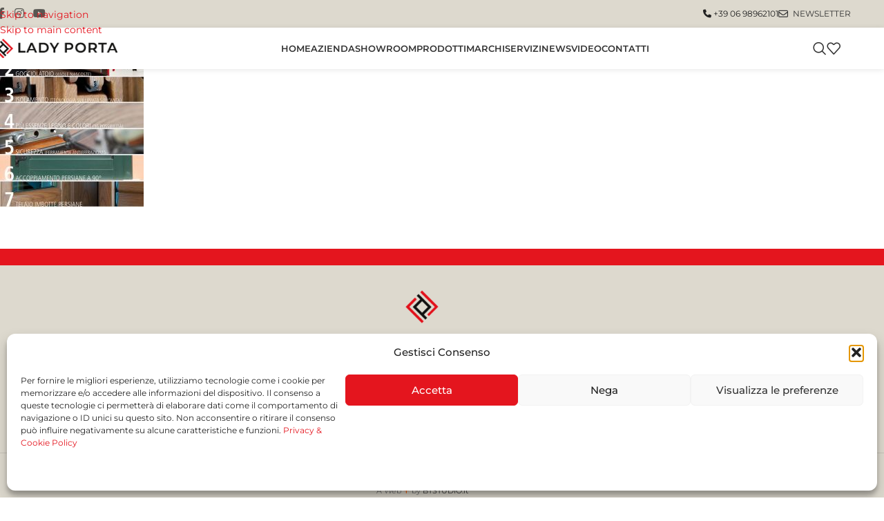

--- FILE ---
content_type: text/html; charset=UTF-8
request_url: https://www.ladyporta.it/marchi/finestre-sciuker-roma/perche_2/
body_size: 27051
content:
<!DOCTYPE html>
<html dir="ltr" lang="it-IT" prefix="og: https://ogp.me/ns#">
<head>
	<meta charset="UTF-8">
	<link rel="profile" href="https://gmpg.org/xfn/11">
	<link rel="pingback" href="https://www.ladyporta.it/sito/xmlrpc.php">

	<title>perche_2 | Lady Porta</title>
<link data-rocket-preload as="style" data-wpr-hosted-gf-parameters="family=Montserrat%3A400%2C600%2C500&display=swap" href="https://www.ladyporta.it/sito/wp-content/cache/fonts/1/google-fonts/css/5/7/9/81db8b5fb040cec2c15ac688c9bd1.css" rel="preload">
<link data-wpr-hosted-gf-parameters="family=Montserrat%3A400%2C600%2C500&display=swap" href="https://www.ladyporta.it/sito/wp-content/cache/fonts/1/google-fonts/css/5/7/9/81db8b5fb040cec2c15ac688c9bd1.css" media="print" onload="this.media=&#039;all&#039;" rel="stylesheet">
<noscript data-wpr-hosted-gf-parameters=""><link rel="stylesheet" href="https://fonts.googleapis.com/css?family=Montserrat%3A400%2C600%2C500&#038;display=swap"></noscript>

		<!-- All in One SEO 4.9.3 - aioseo.com -->
	<meta name="robots" content="max-image-preview:large" />
	<link rel="canonical" href="https://www.ladyporta.it/marchi/finestre-sciuker-roma/perche_2/" />
	<meta name="generator" content="All in One SEO (AIOSEO) 4.9.3" />
		<meta property="og:locale" content="it_IT" />
		<meta property="og:site_name" content="Lady Porta - Vendita Porte e Finestre a Roma" />
		<meta property="og:type" content="article" />
		<meta property="og:title" content="perche_2 | Lady Porta" />
		<meta property="og:url" content="https://www.ladyporta.it/marchi/finestre-sciuker-roma/perche_2/" />
		<meta property="og:image" content="https://www.ladyporta.it/wp-content/uploads/2015/10/facebook-featured.png" />
		<meta property="og:image:secure_url" content="https://www.ladyporta.it/wp-content/uploads/2015/10/facebook-featured.png" />
		<meta property="article:published_time" content="2016-09-29T14:27:10+00:00" />
		<meta property="article:modified_time" content="2016-09-29T14:27:10+00:00" />
		<meta property="article:publisher" content="https://www.facebook.com/Ladyportaofficialpage/" />
		<meta name="twitter:card" content="summary" />
		<meta name="twitter:title" content="perche_2 | Lady Porta" />
		<meta name="twitter:image" content="https://www.ladyporta.it/wp-content/uploads/2015/10/facebook-featured.png" />
		<script type="application/ld+json" class="aioseo-schema">
			{"@context":"https:\/\/schema.org","@graph":[{"@type":"BreadcrumbList","@id":"https:\/\/www.ladyporta.it\/marchi\/finestre-sciuker-roma\/perche_2\/#breadcrumblist","itemListElement":[{"@type":"ListItem","@id":"https:\/\/www.ladyporta.it#listItem","position":1,"name":"Home","item":"https:\/\/www.ladyporta.it","nextItem":{"@type":"ListItem","@id":"https:\/\/www.ladyporta.it\/marchi\/finestre-sciuker-roma\/perche_2\/#listItem","name":"perche_2"}},{"@type":"ListItem","@id":"https:\/\/www.ladyporta.it\/marchi\/finestre-sciuker-roma\/perche_2\/#listItem","position":2,"name":"perche_2","previousItem":{"@type":"ListItem","@id":"https:\/\/www.ladyporta.it#listItem","name":"Home"}}]},{"@type":"ItemPage","@id":"https:\/\/www.ladyporta.it\/marchi\/finestre-sciuker-roma\/perche_2\/#itempage","url":"https:\/\/www.ladyporta.it\/marchi\/finestre-sciuker-roma\/perche_2\/","name":"perche_2 | Lady Porta","inLanguage":"it-IT","isPartOf":{"@id":"https:\/\/www.ladyporta.it\/#website"},"breadcrumb":{"@id":"https:\/\/www.ladyporta.it\/marchi\/finestre-sciuker-roma\/perche_2\/#breadcrumblist"},"author":{"@id":"https:\/\/www.ladyporta.it\/author\/fregoli\/#author"},"creator":{"@id":"https:\/\/www.ladyporta.it\/author\/fregoli\/#author"},"datePublished":"2016-09-29T14:27:10+01:00","dateModified":"2016-09-29T14:27:10+01:00"},{"@type":"Organization","@id":"https:\/\/www.ladyporta.it\/#organization","name":"Lady Porta","description":"Vendita porte e finestre Roma Infissi Verande e Grate di Sicurezza","url":"https:\/\/www.ladyporta.it\/","telephone":"+390698962102","logo":{"@type":"ImageObject","url":"https:\/\/www.ladyporta.it\/sito\/wp-content\/uploads\/2015\/12\/perche_2-scaled.jpg","@id":"https:\/\/www.ladyporta.it\/marchi\/finestre-sciuker-roma\/perche_2\/#organizationLogo"},"image":{"@id":"https:\/\/www.ladyporta.it\/marchi\/finestre-sciuker-roma\/perche_2\/#organizationLogo"},"sameAs":["http:\/\/www.youtube.com\/channel\/UCvkOtInwOCM1KiZTdK48gKA"]},{"@type":"Person","@id":"https:\/\/www.ladyporta.it\/author\/fregoli\/#author","url":"https:\/\/www.ladyporta.it\/author\/fregoli\/","name":"Lady Porta","image":{"@type":"ImageObject","@id":"https:\/\/www.ladyporta.it\/marchi\/finestre-sciuker-roma\/perche_2\/#authorImage","url":"https:\/\/secure.gravatar.com\/avatar\/33cbd11977b6f480d77419270dbeb30184f83ddd51ffcec7d37edbffe783c1fe?s=96&d=mm&r=g","width":96,"height":96,"caption":"Lady Porta"}},{"@type":"WebSite","@id":"https:\/\/www.ladyporta.it\/#website","url":"https:\/\/www.ladyporta.it\/","name":"Lady Porta","description":"Vendita porte e finestre Roma Infissi Verande e Grate di Sicurezza","inLanguage":"it-IT","publisher":{"@id":"https:\/\/www.ladyporta.it\/#organization"}}]}
		</script>
		<!-- All in One SEO -->


<!-- Google Tag Manager for WordPress by gtm4wp.com -->
<script data-cfasync="false" data-pagespeed-no-defer>
	var gtm4wp_datalayer_name = "dataLayer";
	var dataLayer = dataLayer || [];
	const gtm4wp_use_sku_instead = 0;
	const gtm4wp_currency = 'EUR';
	const gtm4wp_product_per_impression = 10;
	const gtm4wp_clear_ecommerce = false;
	const gtm4wp_datalayer_max_timeout = 2000;
</script>
<!-- End Google Tag Manager for WordPress by gtm4wp.com --><link rel='dns-prefetch' href='//www.googletagmanager.com' />
<link rel='dns-prefetch' href='//fonts.googleapis.com' />
<link href='https://fonts.gstatic.com' crossorigin rel='preconnect' />
<link rel="alternate" type="application/rss+xml" title="Lady Porta &raquo; Feed" href="https://www.ladyporta.it/feed/" />
<link rel="alternate" title="oEmbed (JSON)" type="application/json+oembed" href="https://www.ladyporta.it/wp-json/oembed/1.0/embed?url=https%3A%2F%2Fwww.ladyporta.it%2Fmarchi%2Ffinestre-sciuker-roma%2Fperche_2%2F" />
<link rel="alternate" title="oEmbed (XML)" type="text/xml+oembed" href="https://www.ladyporta.it/wp-json/oembed/1.0/embed?url=https%3A%2F%2Fwww.ladyporta.it%2Fmarchi%2Ffinestre-sciuker-roma%2Fperche_2%2F&#038;format=xml" />
<style id='wp-img-auto-sizes-contain-inline-css' type='text/css'>
img:is([sizes=auto i],[sizes^="auto," i]){contain-intrinsic-size:3000px 1500px}
/*# sourceURL=wp-img-auto-sizes-contain-inline-css */
</style>
<link data-minify="1" rel='stylesheet' id='theme.css-css' href='https://www.ladyporta.it/sito/wp-content/cache/min/1/sito/wp-content/plugins/popup-builder/public/css/theme.css?ver=1768314837' type='text/css' media='all' />
<style id='woocommerce-inline-inline-css' type='text/css'>
.woocommerce form .form-row .required { visibility: visible; }
/*# sourceURL=woocommerce-inline-inline-css */
</style>
<link rel='stylesheet' id='cmplz-general-css' href='https://www.ladyporta.it/sito/wp-content/plugins/complianz-gdpr/assets/css/cookieblocker.min.css?ver=1767885563' type='text/css' media='all' />
<link rel='stylesheet' id='dtpicker-css' href='https://www.ladyporta.it/sito/wp-content/plugins/date-time-picker-field/assets/js/vendor/datetimepicker/jquery.datetimepicker.min.css?ver=6.9' type='text/css' media='all' />
<link rel='stylesheet' id='__EPYT__style-css' href='https://www.ladyporta.it/sito/wp-content/plugins/youtube-embed-plus/styles/ytprefs.min.css?ver=14.2.4' type='text/css' media='all' />
<style id='__EPYT__style-inline-css' type='text/css'>

                .epyt-gallery-thumb {
                        width: 33.333%;
                }
                
/*# sourceURL=__EPYT__style-inline-css */
</style>
<link data-minify="1" rel='stylesheet' id='js_composer_front-css' href='https://www.ladyporta.it/sito/wp-content/cache/min/1/sito/wp-content/plugins/js_composer/assets/css/js_composer.min.css?ver=1768314837' type='text/css' media='all' />
<link rel='stylesheet' id='wd-style-base-css' href='https://www.ladyporta.it/sito/wp-content/themes/woodmart/css/parts/base.min.css?ver=8.3.8' type='text/css' media='all' />
<link rel='stylesheet' id='wd-helpers-wpb-elem-css' href='https://www.ladyporta.it/sito/wp-content/themes/woodmart/css/parts/helpers-wpb-elem.min.css?ver=8.3.8' type='text/css' media='all' />
<link rel='stylesheet' id='wd-revolution-slider-css' href='https://www.ladyporta.it/sito/wp-content/themes/woodmart/css/parts/int-rev-slider.min.css?ver=8.3.8' type='text/css' media='all' />
<link rel='stylesheet' id='wd-wpbakery-base-css' href='https://www.ladyporta.it/sito/wp-content/themes/woodmart/css/parts/int-wpb-base.min.css?ver=8.3.8' type='text/css' media='all' />
<link rel='stylesheet' id='wd-wpbakery-base-deprecated-css' href='https://www.ladyporta.it/sito/wp-content/themes/woodmart/css/parts/int-wpb-base-deprecated.min.css?ver=8.3.8' type='text/css' media='all' />
<link rel='stylesheet' id='wd-woocommerce-base-css' href='https://www.ladyporta.it/sito/wp-content/themes/woodmart/css/parts/woocommerce-base.min.css?ver=8.3.8' type='text/css' media='all' />
<link rel='stylesheet' id='wd-mod-star-rating-css' href='https://www.ladyporta.it/sito/wp-content/themes/woodmart/css/parts/mod-star-rating.min.css?ver=8.3.8' type='text/css' media='all' />
<link rel='stylesheet' id='wd-woocommerce-block-notices-css' href='https://www.ladyporta.it/sito/wp-content/themes/woodmart/css/parts/woo-mod-block-notices.min.css?ver=8.3.8' type='text/css' media='all' />
<link rel='stylesheet' id='child-style-css' href='https://www.ladyporta.it/sito/wp-content/themes/woodmart-child/style.css?ver=8.3.8' type='text/css' media='all' />

<script type="text/javascript" src="https://www.ladyporta.it/sito/wp-includes/js/jquery/jquery.min.js?ver=3.7.1" id="jquery-core-js"></script>
<script type="text/javascript" src="https://www.ladyporta.it/sito/wp-includes/js/jquery/jquery-migrate.min.js?ver=3.4.1" id="jquery-migrate-js"></script>
<script type="text/javascript" id="Popup.js-js-before">
/* <![CDATA[ */
var sgpbPublicUrl = "https:\/\/www.ladyporta.it\/sito\/wp-content\/plugins\/popup-builder\/public\/";
var SGPB_JS_LOCALIZATION = {"imageSupportAlertMessage":"Only image files supported","pdfSupportAlertMessage":"Only pdf files supported","areYouSure":"Are you sure?","addButtonSpinner":"L","audioSupportAlertMessage":"Only audio files supported (e.g.: mp3, wav, m4a, ogg)","publishPopupBeforeElementor":"Please, publish the popup before starting to use Elementor with it!","publishPopupBeforeDivi":"Please, publish the popup before starting to use Divi Builder with it!","closeButtonAltText":"Close"};
//# sourceURL=Popup.js-js-before
/* ]]> */
</script>
<script data-minify="1" type="text/javascript" src="https://www.ladyporta.it/sito/wp-content/cache/min/1/sito/wp-content/plugins/popup-builder/public/js/Popup.js?ver=1768314837" id="Popup.js-js"></script>
<script data-minify="1" type="text/javascript" src="https://www.ladyporta.it/sito/wp-content/cache/min/1/sito/wp-content/plugins/popup-builder/public/js/PopupConfig.js?ver=1768314837" id="PopupConfig.js-js"></script>
<script type="text/javascript" id="PopupBuilder.js-js-before">
/* <![CDATA[ */
var SGPB_POPUP_PARAMS = {"popupTypeAgeRestriction":"ageRestriction","defaultThemeImages":{"1":"https:\/\/www.ladyporta.it\/sito\/wp-content\/plugins\/popup-builder\/public\/img\/theme_1\/close.png","2":"https:\/\/www.ladyporta.it\/sito\/wp-content\/plugins\/popup-builder\/public\/img\/theme_2\/close.png","3":"https:\/\/www.ladyporta.it\/sito\/wp-content\/plugins\/popup-builder\/public\/img\/theme_3\/close.png","5":"https:\/\/www.ladyporta.it\/sito\/wp-content\/plugins\/popup-builder\/public\/img\/theme_5\/close.png","6":"https:\/\/www.ladyporta.it\/sito\/wp-content\/plugins\/popup-builder\/public\/img\/theme_6\/close.png"},"homePageUrl":"https:\/\/www.ladyporta.it\/","isPreview":false,"convertedIdsReverse":[],"dontShowPopupExpireTime":365,"conditionalJsClasses":[],"disableAnalyticsGeneral":false};
var SGPB_JS_PACKAGES = {"packages":{"current":1,"free":1,"silver":2,"gold":3,"platinum":4},"extensions":{"geo-targeting":false,"advanced-closing":false}};
var SGPB_JS_PARAMS = {"ajaxUrl":"https:\/\/www.ladyporta.it\/sito\/wp-admin\/admin-ajax.php","nonce":"245d15d974"};
//# sourceURL=PopupBuilder.js-js-before
/* ]]> */
</script>
<script data-minify="1" type="text/javascript" src="https://www.ladyporta.it/sito/wp-content/cache/min/1/sito/wp-content/plugins/popup-builder/public/js/PopupBuilder.js?ver=1768314837" id="PopupBuilder.js-js"></script>
<script type="text/javascript" src="//www.ladyporta.it/sito/wp-content/plugins/revslider/sr6/assets/js/rbtools.min.js?ver=6.7.40" defer id="tp-tools-js"></script>
<script type="text/javascript" src="//www.ladyporta.it/sito/wp-content/plugins/revslider/sr6/assets/js/rs6.min.js?ver=6.7.40" defer id="revmin-js"></script>
<script type="text/javascript" src="https://www.ladyporta.it/sito/wp-content/plugins/woocommerce/assets/js/jquery-blockui/jquery.blockUI.min.js?ver=2.7.0-wc.10.4.3" id="wc-jquery-blockui-js" data-wp-strategy="defer"></script>
<script type="text/javascript" id="wc-add-to-cart-js-extra">
/* <![CDATA[ */
var wc_add_to_cart_params = {"ajax_url":"/sito/wp-admin/admin-ajax.php","wc_ajax_url":"/?wc-ajax=%%endpoint%%","i18n_view_cart":"Visualizza carrello","cart_url":"https://www.ladyporta.it/carrello/","is_cart":"","cart_redirect_after_add":"no"};
//# sourceURL=wc-add-to-cart-js-extra
/* ]]> */
</script>
<script type="text/javascript" src="https://www.ladyporta.it/sito/wp-content/plugins/woocommerce/assets/js/frontend/add-to-cart.min.js?ver=10.4.3" id="wc-add-to-cart-js" data-wp-strategy="defer"></script>
<script type="text/javascript" src="https://www.ladyporta.it/sito/wp-content/plugins/woocommerce/assets/js/js-cookie/js.cookie.min.js?ver=2.1.4-wc.10.4.3" id="wc-js-cookie-js" data-wp-strategy="defer"></script>
<script data-minify="1" type="text/javascript" src="https://www.ladyporta.it/sito/wp-content/cache/min/1/sito/wp-content/plugins/js_composer/assets/js/vendors/woocommerce-add-to-cart.js?ver=1768314837" id="vc_woocommerce-add-to-cart-js-js"></script>

<!-- Snippet del tag Google (gtag.js) aggiunto da Site Kit -->
<!-- Snippet Google Analytics aggiunto da Site Kit -->
<!-- Snippet di Google Ads aggiunto da Site Kit -->
<script type="text/javascript" src="https://www.googletagmanager.com/gtag/js?id=GT-K4LKRGL" id="google_gtagjs-js" async></script>
<script type="text/javascript" id="google_gtagjs-js-after">
/* <![CDATA[ */
window.dataLayer = window.dataLayer || [];function gtag(){dataLayer.push(arguments);}
gtag("set","linker",{"domains":["www.ladyporta.it"]});
gtag("js", new Date());
gtag("set", "developer_id.dZTNiMT", true);
gtag("config", "GT-K4LKRGL");
gtag("config", "AW-983792289");
 window._googlesitekit = window._googlesitekit || {}; window._googlesitekit.throttledEvents = []; window._googlesitekit.gtagEvent = (name, data) => { var key = JSON.stringify( { name, data } ); if ( !! window._googlesitekit.throttledEvents[ key ] ) { return; } window._googlesitekit.throttledEvents[ key ] = true; setTimeout( () => { delete window._googlesitekit.throttledEvents[ key ]; }, 5 ); gtag( "event", name, { ...data, event_source: "site-kit" } ); }; 
//# sourceURL=google_gtagjs-js-after
/* ]]> */
</script>
<script type="text/javascript" src="https://www.ladyporta.it/sito/wp-content/themes/woodmart/js/libs/device.min.js?ver=8.3.8" id="wd-device-library-js"></script>
<script type="text/javascript" src="https://www.ladyporta.it/sito/wp-content/themes/woodmart/js/scripts/global/scrollBar.min.js?ver=8.3.8" id="wd-scrollbar-js"></script>
<script type="text/javascript" id="__ytprefs__-js-extra">
/* <![CDATA[ */
var _EPYT_ = {"ajaxurl":"https://www.ladyporta.it/sito/wp-admin/admin-ajax.php","security":"db1ce98e4b","gallery_scrolloffset":"20","eppathtoscripts":"https://www.ladyporta.it/sito/wp-content/plugins/youtube-embed-plus/scripts/","eppath":"https://www.ladyporta.it/sito/wp-content/plugins/youtube-embed-plus/","epresponsiveselector":"[\"iframe.__youtube_prefs__\",\"iframe[src*='youtube.com']\",\"iframe[src*='youtube-nocookie.com']\",\"iframe[data-ep-src*='youtube.com']\",\"iframe[data-ep-src*='youtube-nocookie.com']\",\"iframe[data-ep-gallerysrc*='youtube.com']\"]","epdovol":"1","version":"14.2.4","evselector":"iframe.__youtube_prefs__[src], iframe[src*=\"youtube.com/embed/\"], iframe[src*=\"youtube-nocookie.com/embed/\"]","ajax_compat":"","maxres_facade":"eager","ytapi_load":"light","pause_others":"","stopMobileBuffer":"1","facade_mode":"","not_live_on_channel":""};
//# sourceURL=__ytprefs__-js-extra
/* ]]> */
</script>
<script type="text/javascript" defer src="https://www.ladyporta.it/sito/wp-content/plugins/youtube-embed-plus/scripts/ytprefs.min.js?ver=14.2.4" id="__ytprefs__-js"></script>
<script type="text/javascript" defer src="https://www.ladyporta.it/sito/wp-content/plugins/youtube-embed-plus/scripts/jquery.cookie.min.js?ver=14.2.4" id="__jquery_cookie__-js"></script>
<script></script><link rel="https://api.w.org/" href="https://www.ladyporta.it/wp-json/" /><link rel="alternate" title="JSON" type="application/json" href="https://www.ladyporta.it/wp-json/wp/v2/media/7578" /><link rel="EditURI" type="application/rsd+xml" title="RSD" href="https://www.ladyporta.it/sito/xmlrpc.php?rsd" />
<meta name="generator" content="WordPress 6.9" />
<meta name="generator" content="WooCommerce 10.4.3" />
<link rel='shortlink' href='https://www.ladyporta.it/?p=7578' />
<meta name="generator" content="Site Kit by Google 1.170.0" />			<style>.cmplz-hidden {
					display: none !important;
				}</style>
<!-- Google Tag Manager for WordPress by gtm4wp.com -->
<!-- GTM Container placement set to automatic -->
<script data-cfasync="false" data-pagespeed-no-defer>
	var dataLayer_content = {"pagePostType":"attachment","pagePostType2":"single-attachment","pagePostAuthor":"Lady Porta"};
	dataLayer.push( dataLayer_content );
</script>
<script data-cfasync="false" data-pagespeed-no-defer>
(function(w,d,s,l,i){w[l]=w[l]||[];w[l].push({'gtm.start':
new Date().getTime(),event:'gtm.js'});var f=d.getElementsByTagName(s)[0],
j=d.createElement(s),dl=l!='dataLayer'?'&l='+l:'';j.async=true;j.src=
'//www.googletagmanager.com/gtm.js?id='+i+dl;f.parentNode.insertBefore(j,f);
})(window,document,'script','dataLayer','GTM-T3W4PFD');
</script>
<!-- End Google Tag Manager for WordPress by gtm4wp.com -->					<meta name="viewport" content="width=device-width, initial-scale=1.0, maximum-scale=1.0, user-scalable=no">
										<noscript><style>.woocommerce-product-gallery{ opacity: 1 !important; }</style></noscript>
	<meta name="generator" content="Powered by WPBakery Page Builder - drag and drop page builder for WordPress."/>
<meta name="generator" content="Powered by Slider Revolution 6.7.40 - responsive, Mobile-Friendly Slider Plugin for WordPress with comfortable drag and drop interface." />
<link rel="icon" href="https://www.ladyporta.it/sito/wp-content/uploads/2021/11/cropped-favicon-32x32.png" sizes="32x32" />
<link rel="icon" href="https://www.ladyporta.it/sito/wp-content/uploads/2021/11/cropped-favicon-192x192.png" sizes="192x192" />
<link rel="apple-touch-icon" href="https://www.ladyporta.it/sito/wp-content/uploads/2021/11/cropped-favicon-180x180.png" />
<meta name="msapplication-TileImage" content="https://www.ladyporta.it/sito/wp-content/uploads/2021/11/cropped-favicon-270x270.png" />
<script>function setREVStartSize(e){
			//window.requestAnimationFrame(function() {
				window.RSIW = window.RSIW===undefined ? window.innerWidth : window.RSIW;
				window.RSIH = window.RSIH===undefined ? window.innerHeight : window.RSIH;
				try {
					var pw = document.getElementById(e.c).parentNode.offsetWidth,
						newh;
					pw = pw===0 || isNaN(pw) || (e.l=="fullwidth" || e.layout=="fullwidth") ? window.RSIW : pw;
					e.tabw = e.tabw===undefined ? 0 : parseInt(e.tabw);
					e.thumbw = e.thumbw===undefined ? 0 : parseInt(e.thumbw);
					e.tabh = e.tabh===undefined ? 0 : parseInt(e.tabh);
					e.thumbh = e.thumbh===undefined ? 0 : parseInt(e.thumbh);
					e.tabhide = e.tabhide===undefined ? 0 : parseInt(e.tabhide);
					e.thumbhide = e.thumbhide===undefined ? 0 : parseInt(e.thumbhide);
					e.mh = e.mh===undefined || e.mh=="" || e.mh==="auto" ? 0 : parseInt(e.mh,0);
					if(e.layout==="fullscreen" || e.l==="fullscreen")
						newh = Math.max(e.mh,window.RSIH);
					else{
						e.gw = Array.isArray(e.gw) ? e.gw : [e.gw];
						for (var i in e.rl) if (e.gw[i]===undefined || e.gw[i]===0) e.gw[i] = e.gw[i-1];
						e.gh = e.el===undefined || e.el==="" || (Array.isArray(e.el) && e.el.length==0)? e.gh : e.el;
						e.gh = Array.isArray(e.gh) ? e.gh : [e.gh];
						for (var i in e.rl) if (e.gh[i]===undefined || e.gh[i]===0) e.gh[i] = e.gh[i-1];
											
						var nl = new Array(e.rl.length),
							ix = 0,
							sl;
						e.tabw = e.tabhide>=pw ? 0 : e.tabw;
						e.thumbw = e.thumbhide>=pw ? 0 : e.thumbw;
						e.tabh = e.tabhide>=pw ? 0 : e.tabh;
						e.thumbh = e.thumbhide>=pw ? 0 : e.thumbh;
						for (var i in e.rl) nl[i] = e.rl[i]<window.RSIW ? 0 : e.rl[i];
						sl = nl[0];
						for (var i in nl) if (sl>nl[i] && nl[i]>0) { sl = nl[i]; ix=i;}
						var m = pw>(e.gw[ix]+e.tabw+e.thumbw) ? 1 : (pw-(e.tabw+e.thumbw)) / (e.gw[ix]);
						newh =  (e.gh[ix] * m) + (e.tabh + e.thumbh);
					}
					var el = document.getElementById(e.c);
					if (el!==null && el) el.style.height = newh+"px";
					el = document.getElementById(e.c+"_wrapper");
					if (el!==null && el) {
						el.style.height = newh+"px";
						el.style.display = "block";
					}
				} catch(e){
					console.log("Failure at Presize of Slider:" + e)
				}
			//});
		  };</script>
		<style type="text/css" id="wp-custom-css">
			hr {
margin-top: 15px;
margin-bottom: 25px;
max-width: 100%;
border: none;
border-bottom: none;
opacity: .75;
}

.lady-porta-grid-title-uppercase {
text-transform: uppercase;
font-weight: 700;
}
		</style>
		<style>
		
		</style><noscript><style> .wpb_animate_when_almost_visible { opacity: 1; }</style></noscript>			<style id="wd-style-header_437929-css" data-type="wd-style-header_437929">
				:root{
	--wd-top-bar-h: 40px;
	--wd-top-bar-sm-h: 30px;
	--wd-top-bar-sticky-h: .00001px;
	--wd-top-bar-brd-w: .00001px;

	--wd-header-general-h: 60px;
	--wd-header-general-sm-h: 60px;
	--wd-header-general-sticky-h: 60px;
	--wd-header-general-brd-w: .00001px;

	--wd-header-bottom-h: 52px;
	--wd-header-bottom-sm-h: 52px;
	--wd-header-bottom-sticky-h: .00001px;
	--wd-header-bottom-brd-w: .00001px;

	--wd-header-clone-h: .00001px;

	--wd-header-brd-w: calc(var(--wd-top-bar-brd-w) + var(--wd-header-general-brd-w) + var(--wd-header-bottom-brd-w));
	--wd-header-h: calc(var(--wd-top-bar-h) + var(--wd-header-general-h) + var(--wd-header-bottom-h) + var(--wd-header-brd-w));
	--wd-header-sticky-h: calc(var(--wd-top-bar-sticky-h) + var(--wd-header-general-sticky-h) + var(--wd-header-bottom-sticky-h) + var(--wd-header-clone-h) + var(--wd-header-brd-w));
	--wd-header-sm-h: calc(var(--wd-top-bar-sm-h) + var(--wd-header-general-sm-h) + var(--wd-header-bottom-sm-h) + var(--wd-header-brd-w));
}

.whb-top-bar .wd-dropdown {
	margin-top: -1px;
}

.whb-top-bar .wd-dropdown:after {
	height: 10px;
}


.whb-sticked .whb-general-header .wd-dropdown:not(.sub-sub-menu) {
	margin-top: 9px;
}

.whb-sticked .whb-general-header .wd-dropdown:not(.sub-sub-menu):after {
	height: 20px;
}




.whb-header-bottom .wd-dropdown {
	margin-top: 5px;
}

.whb-header-bottom .wd-dropdown:after {
	height: 16px;
}



		.whb-top-bar-inner { border-color: rgba(255, 255, 255, 0.4);border-bottom-width: 0px;border-bottom-style: solid; }
.whb-top-bar {
	background-color: rgba(221, 217, 206, 1);
}

.whb-9x1ytaxq7aphtb3npidp form.searchform {
	--wd-form-height: 46px;
}
.whb-general-header {
	background-color: rgba(255, 255, 255, 1);border-bottom-width: 0px;border-bottom-style: solid;
}

.whb-header-bottom {
	border-bottom-width: 0px;border-bottom-style: solid;
}
			</style>
						<style id="wd-style-theme_settings_default-css" data-type="wd-style-theme_settings_default">
				@font-face {
	font-weight: normal;
	font-style: normal;
	font-family: "woodmart-font";
	src: url("//www.ladyporta.it/sito/wp-content/themes/woodmart/fonts/woodmart-font-1-400.woff2?v=8.3.8") format("woff2");
}

:root {
	--wd-text-font: "Montserrat", Arial, Helvetica, sans-serif;
	--wd-text-font-weight: 400;
	--wd-text-color: rgb(17,17,16);
	--wd-text-font-size: 14px;
	--wd-title-font: "Montserrat", Arial, Helvetica, sans-serif;
	--wd-title-font-weight: 600;
	--wd-title-color: rgb(17,17,16);
	--wd-entities-title-font: "Montserrat", Arial, Helvetica, sans-serif;
	--wd-entities-title-font-weight: 500;
	--wd-entities-title-color: rgb(17,17,16);
	--wd-entities-title-color-hover: rgb(51 51 51 / 65%);
	--wd-alternative-font: "Montserrat", Arial, Helvetica, sans-serif;
	--wd-widget-title-font: "Montserrat", Arial, Helvetica, sans-serif;
	--wd-widget-title-font-weight: 600;
	--wd-widget-title-transform: uppercase;
	--wd-widget-title-color: rgb(17,17,16);
	--wd-widget-title-font-size: 16px;
	--wd-header-el-font: "Montserrat", Arial, Helvetica, sans-serif;
	--wd-header-el-font-weight: 600;
	--wd-header-el-transform: uppercase;
	--wd-header-el-font-size: 13px;
	--wd-otl-style: dotted;
	--wd-otl-width: 2px;
	--wd-primary-color: rgb(228,21,30);
	--wd-alternative-color: rgb(221,217,206);
	--btn-default-bgcolor: #f7f7f7;
	--btn-default-bgcolor-hover: #efefef;
	--btn-accented-bgcolor: rgb(228,21,30);
	--btn-accented-bgcolor-hover: rgb(235,34,46);
	--wd-form-brd-width: 2px;
	--notices-success-bg: #459647;
	--notices-success-color: #fff;
	--notices-warning-bg: #E0B252;
	--notices-warning-color: #fff;
	--wd-link-color: rgb(228,21,30);
	--wd-link-color-hover: rgb(234,14,28);
}
.wd-age-verify-wrap {
	--wd-popup-width: 500px;
}
.wd-popup.wd-promo-popup {
	background-color: rgb(255,255,255);
	background-image: none;
	background-repeat: no-repeat;
	background-size: cover;
	background-position: center center;
}
.wd-promo-popup-wrap {
	--wd-popup-width: 500px;
}
:is(.woodmart-woocommerce-layered-nav, .wd-product-category-filter) .wd-scroll-content {
	max-height: 280px;
}
.wd-page-title .wd-page-title-bg img {
	object-fit: cover;
	object-position: center center;
}
.wd-footer {
	background-color: rgb(221,217,206);
	background-image: none;
}
html .wd-dropdown-menu.wd-design-sized .wd-sub-menu > li > a, body .wd-dropdown-menu.wd-design-full-width .wd-sub-menu > li > a, body .wd-dropdown-menu.wd-design-aside .wd-wp-menu > .sub-sub-menu > li > a, body .wd-dropdown-menu.wd-design-aside .wd-sub-menu .wd-sub-menu > li > a {
	font-size: 12px;
}
html .page-title > .container > .title, html .page-title .wd-title-wrapp > .title {
	font-size: 50px;
}
html .wpcf7 input[type="submit"] {
	color: rgb(255,255,255);
	background: rgb(228,21,30);
}
html .wpcf7 input[type="submit"]:hover {
	color: rgb(255,255,255);
	background: rgb(235,34,46);
}
.product-labels .product-label.out-of-stock {
	background-color: rgb(226,17,27);
	color: rgb(255,255,255);
}
.mfp-wrap.wd-popup-quick-view-wrap {
	--wd-popup-width: 920px;
}

@media (max-width: 1024px) {
	html .page-title > .container > .title, html .page-title .wd-title-wrapp > .title {
		font-size: 40px;
	}

}

@media (max-width: 768.98px) {
	html .page-title > .container > .title, html .page-title .wd-title-wrapp > .title {
		font-size: 36px;
	}

}
:root{
--wd-container-w: 1222px;
--wd-form-brd-radius: 0px;
--btn-default-color: #333;
--btn-default-color-hover: #333;
--btn-accented-color: #fff;
--btn-accented-color-hover: #fff;
--btn-default-brd-radius: 0px;
--btn-default-box-shadow: none;
--btn-default-box-shadow-hover: none;
--btn-default-box-shadow-active: none;
--btn-default-bottom: 0px;
--btn-accented-brd-radius: 0px;
--btn-accented-box-shadow: none;
--btn-accented-box-shadow-hover: none;
--btn-accented-box-shadow-active: none;
--btn-accented-bottom: 0px;
--wd-brd-radius: 0px;
}

@media (min-width: 1222px) {
[data-vc-full-width]:not([data-vc-stretch-content]),
:is(.vc_section, .vc_row).wd-section-stretch {
padding-left: calc((100vw - 1222px - var(--wd-sticky-nav-w) - var(--wd-scroll-w)) / 2);
padding-right: calc((100vw - 1222px - var(--wd-sticky-nav-w) - var(--wd-scroll-w)) / 2);
}
}


.wd-page-title {
background-color: rgb(221,217,206);
}

.product-labels.labels-rounded .out-of-stock {
font-size: 9px !important;
}

.wd-prefooter {
padding-bottom: 0px !important;
}

.ocra {
height: 72px !important;
}			</style>
			<noscript><style id="rocket-lazyload-nojs-css">.rll-youtube-player, [data-lazy-src]{display:none !important;}</style></noscript><style id='global-styles-inline-css' type='text/css'>
:root{--wp--preset--aspect-ratio--square: 1;--wp--preset--aspect-ratio--4-3: 4/3;--wp--preset--aspect-ratio--3-4: 3/4;--wp--preset--aspect-ratio--3-2: 3/2;--wp--preset--aspect-ratio--2-3: 2/3;--wp--preset--aspect-ratio--16-9: 16/9;--wp--preset--aspect-ratio--9-16: 9/16;--wp--preset--color--black: #000000;--wp--preset--color--cyan-bluish-gray: #abb8c3;--wp--preset--color--white: #ffffff;--wp--preset--color--pale-pink: #f78da7;--wp--preset--color--vivid-red: #cf2e2e;--wp--preset--color--luminous-vivid-orange: #ff6900;--wp--preset--color--luminous-vivid-amber: #fcb900;--wp--preset--color--light-green-cyan: #7bdcb5;--wp--preset--color--vivid-green-cyan: #00d084;--wp--preset--color--pale-cyan-blue: #8ed1fc;--wp--preset--color--vivid-cyan-blue: #0693e3;--wp--preset--color--vivid-purple: #9b51e0;--wp--preset--gradient--vivid-cyan-blue-to-vivid-purple: linear-gradient(135deg,rgb(6,147,227) 0%,rgb(155,81,224) 100%);--wp--preset--gradient--light-green-cyan-to-vivid-green-cyan: linear-gradient(135deg,rgb(122,220,180) 0%,rgb(0,208,130) 100%);--wp--preset--gradient--luminous-vivid-amber-to-luminous-vivid-orange: linear-gradient(135deg,rgb(252,185,0) 0%,rgb(255,105,0) 100%);--wp--preset--gradient--luminous-vivid-orange-to-vivid-red: linear-gradient(135deg,rgb(255,105,0) 0%,rgb(207,46,46) 100%);--wp--preset--gradient--very-light-gray-to-cyan-bluish-gray: linear-gradient(135deg,rgb(238,238,238) 0%,rgb(169,184,195) 100%);--wp--preset--gradient--cool-to-warm-spectrum: linear-gradient(135deg,rgb(74,234,220) 0%,rgb(151,120,209) 20%,rgb(207,42,186) 40%,rgb(238,44,130) 60%,rgb(251,105,98) 80%,rgb(254,248,76) 100%);--wp--preset--gradient--blush-light-purple: linear-gradient(135deg,rgb(255,206,236) 0%,rgb(152,150,240) 100%);--wp--preset--gradient--blush-bordeaux: linear-gradient(135deg,rgb(254,205,165) 0%,rgb(254,45,45) 50%,rgb(107,0,62) 100%);--wp--preset--gradient--luminous-dusk: linear-gradient(135deg,rgb(255,203,112) 0%,rgb(199,81,192) 50%,rgb(65,88,208) 100%);--wp--preset--gradient--pale-ocean: linear-gradient(135deg,rgb(255,245,203) 0%,rgb(182,227,212) 50%,rgb(51,167,181) 100%);--wp--preset--gradient--electric-grass: linear-gradient(135deg,rgb(202,248,128) 0%,rgb(113,206,126) 100%);--wp--preset--gradient--midnight: linear-gradient(135deg,rgb(2,3,129) 0%,rgb(40,116,252) 100%);--wp--preset--font-size--small: 13px;--wp--preset--font-size--medium: 20px;--wp--preset--font-size--large: 36px;--wp--preset--font-size--x-large: 42px;--wp--preset--spacing--20: 0.44rem;--wp--preset--spacing--30: 0.67rem;--wp--preset--spacing--40: 1rem;--wp--preset--spacing--50: 1.5rem;--wp--preset--spacing--60: 2.25rem;--wp--preset--spacing--70: 3.38rem;--wp--preset--spacing--80: 5.06rem;--wp--preset--shadow--natural: 6px 6px 9px rgba(0, 0, 0, 0.2);--wp--preset--shadow--deep: 12px 12px 50px rgba(0, 0, 0, 0.4);--wp--preset--shadow--sharp: 6px 6px 0px rgba(0, 0, 0, 0.2);--wp--preset--shadow--outlined: 6px 6px 0px -3px rgb(255, 255, 255), 6px 6px rgb(0, 0, 0);--wp--preset--shadow--crisp: 6px 6px 0px rgb(0, 0, 0);}:where(body) { margin: 0; }.wp-site-blocks > .alignleft { float: left; margin-right: 2em; }.wp-site-blocks > .alignright { float: right; margin-left: 2em; }.wp-site-blocks > .aligncenter { justify-content: center; margin-left: auto; margin-right: auto; }:where(.is-layout-flex){gap: 0.5em;}:where(.is-layout-grid){gap: 0.5em;}.is-layout-flow > .alignleft{float: left;margin-inline-start: 0;margin-inline-end: 2em;}.is-layout-flow > .alignright{float: right;margin-inline-start: 2em;margin-inline-end: 0;}.is-layout-flow > .aligncenter{margin-left: auto !important;margin-right: auto !important;}.is-layout-constrained > .alignleft{float: left;margin-inline-start: 0;margin-inline-end: 2em;}.is-layout-constrained > .alignright{float: right;margin-inline-start: 2em;margin-inline-end: 0;}.is-layout-constrained > .aligncenter{margin-left: auto !important;margin-right: auto !important;}.is-layout-constrained > :where(:not(.alignleft):not(.alignright):not(.alignfull)){margin-left: auto !important;margin-right: auto !important;}body .is-layout-flex{display: flex;}.is-layout-flex{flex-wrap: wrap;align-items: center;}.is-layout-flex > :is(*, div){margin: 0;}body .is-layout-grid{display: grid;}.is-layout-grid > :is(*, div){margin: 0;}body{padding-top: 0px;padding-right: 0px;padding-bottom: 0px;padding-left: 0px;}a:where(:not(.wp-element-button)){text-decoration: none;}:root :where(.wp-element-button, .wp-block-button__link){background-color: #32373c;border-width: 0;color: #fff;font-family: inherit;font-size: inherit;font-style: inherit;font-weight: inherit;letter-spacing: inherit;line-height: inherit;padding-top: calc(0.667em + 2px);padding-right: calc(1.333em + 2px);padding-bottom: calc(0.667em + 2px);padding-left: calc(1.333em + 2px);text-decoration: none;text-transform: inherit;}.has-black-color{color: var(--wp--preset--color--black) !important;}.has-cyan-bluish-gray-color{color: var(--wp--preset--color--cyan-bluish-gray) !important;}.has-white-color{color: var(--wp--preset--color--white) !important;}.has-pale-pink-color{color: var(--wp--preset--color--pale-pink) !important;}.has-vivid-red-color{color: var(--wp--preset--color--vivid-red) !important;}.has-luminous-vivid-orange-color{color: var(--wp--preset--color--luminous-vivid-orange) !important;}.has-luminous-vivid-amber-color{color: var(--wp--preset--color--luminous-vivid-amber) !important;}.has-light-green-cyan-color{color: var(--wp--preset--color--light-green-cyan) !important;}.has-vivid-green-cyan-color{color: var(--wp--preset--color--vivid-green-cyan) !important;}.has-pale-cyan-blue-color{color: var(--wp--preset--color--pale-cyan-blue) !important;}.has-vivid-cyan-blue-color{color: var(--wp--preset--color--vivid-cyan-blue) !important;}.has-vivid-purple-color{color: var(--wp--preset--color--vivid-purple) !important;}.has-black-background-color{background-color: var(--wp--preset--color--black) !important;}.has-cyan-bluish-gray-background-color{background-color: var(--wp--preset--color--cyan-bluish-gray) !important;}.has-white-background-color{background-color: var(--wp--preset--color--white) !important;}.has-pale-pink-background-color{background-color: var(--wp--preset--color--pale-pink) !important;}.has-vivid-red-background-color{background-color: var(--wp--preset--color--vivid-red) !important;}.has-luminous-vivid-orange-background-color{background-color: var(--wp--preset--color--luminous-vivid-orange) !important;}.has-luminous-vivid-amber-background-color{background-color: var(--wp--preset--color--luminous-vivid-amber) !important;}.has-light-green-cyan-background-color{background-color: var(--wp--preset--color--light-green-cyan) !important;}.has-vivid-green-cyan-background-color{background-color: var(--wp--preset--color--vivid-green-cyan) !important;}.has-pale-cyan-blue-background-color{background-color: var(--wp--preset--color--pale-cyan-blue) !important;}.has-vivid-cyan-blue-background-color{background-color: var(--wp--preset--color--vivid-cyan-blue) !important;}.has-vivid-purple-background-color{background-color: var(--wp--preset--color--vivid-purple) !important;}.has-black-border-color{border-color: var(--wp--preset--color--black) !important;}.has-cyan-bluish-gray-border-color{border-color: var(--wp--preset--color--cyan-bluish-gray) !important;}.has-white-border-color{border-color: var(--wp--preset--color--white) !important;}.has-pale-pink-border-color{border-color: var(--wp--preset--color--pale-pink) !important;}.has-vivid-red-border-color{border-color: var(--wp--preset--color--vivid-red) !important;}.has-luminous-vivid-orange-border-color{border-color: var(--wp--preset--color--luminous-vivid-orange) !important;}.has-luminous-vivid-amber-border-color{border-color: var(--wp--preset--color--luminous-vivid-amber) !important;}.has-light-green-cyan-border-color{border-color: var(--wp--preset--color--light-green-cyan) !important;}.has-vivid-green-cyan-border-color{border-color: var(--wp--preset--color--vivid-green-cyan) !important;}.has-pale-cyan-blue-border-color{border-color: var(--wp--preset--color--pale-cyan-blue) !important;}.has-vivid-cyan-blue-border-color{border-color: var(--wp--preset--color--vivid-cyan-blue) !important;}.has-vivid-purple-border-color{border-color: var(--wp--preset--color--vivid-purple) !important;}.has-vivid-cyan-blue-to-vivid-purple-gradient-background{background: var(--wp--preset--gradient--vivid-cyan-blue-to-vivid-purple) !important;}.has-light-green-cyan-to-vivid-green-cyan-gradient-background{background: var(--wp--preset--gradient--light-green-cyan-to-vivid-green-cyan) !important;}.has-luminous-vivid-amber-to-luminous-vivid-orange-gradient-background{background: var(--wp--preset--gradient--luminous-vivid-amber-to-luminous-vivid-orange) !important;}.has-luminous-vivid-orange-to-vivid-red-gradient-background{background: var(--wp--preset--gradient--luminous-vivid-orange-to-vivid-red) !important;}.has-very-light-gray-to-cyan-bluish-gray-gradient-background{background: var(--wp--preset--gradient--very-light-gray-to-cyan-bluish-gray) !important;}.has-cool-to-warm-spectrum-gradient-background{background: var(--wp--preset--gradient--cool-to-warm-spectrum) !important;}.has-blush-light-purple-gradient-background{background: var(--wp--preset--gradient--blush-light-purple) !important;}.has-blush-bordeaux-gradient-background{background: var(--wp--preset--gradient--blush-bordeaux) !important;}.has-luminous-dusk-gradient-background{background: var(--wp--preset--gradient--luminous-dusk) !important;}.has-pale-ocean-gradient-background{background: var(--wp--preset--gradient--pale-ocean) !important;}.has-electric-grass-gradient-background{background: var(--wp--preset--gradient--electric-grass) !important;}.has-midnight-gradient-background{background: var(--wp--preset--gradient--midnight) !important;}.has-small-font-size{font-size: var(--wp--preset--font-size--small) !important;}.has-medium-font-size{font-size: var(--wp--preset--font-size--medium) !important;}.has-large-font-size{font-size: var(--wp--preset--font-size--large) !important;}.has-x-large-font-size{font-size: var(--wp--preset--font-size--x-large) !important;}
/*# sourceURL=global-styles-inline-css */
</style>
<link rel='stylesheet' id='vc_font_awesome_5_shims-css' href='https://www.ladyporta.it/sito/wp-content/plugins/js_composer/assets/lib/vendor/dist/@fortawesome/fontawesome-free/css/v4-shims.min.css?ver=8.7.2' type='text/css' media='all' />
<link data-minify="1" rel='stylesheet' id='vc_font_awesome_6-css' href='https://www.ladyporta.it/sito/wp-content/cache/min/1/sito/wp-content/plugins/js_composer/assets/lib/vendor/dist/@fortawesome/fontawesome-free/css/all.min.css?ver=1768314837' type='text/css' media='all' />
<link data-minify="1" rel='stylesheet' id='rs-plugin-settings-css' href='https://www.ladyporta.it/sito/wp-content/cache/min/1/sito/wp-content/plugins/revslider/sr6/assets/css/rs6.css?ver=1768314837' type='text/css' media='all' />
<style id='rs-plugin-settings-inline-css' type='text/css'>
.tp-caption a{color:#ff7302;text-shadow:none;-webkit-transition:all 0.2s ease-out;-moz-transition:all 0.2s ease-out;-o-transition:all 0.2s ease-out;-ms-transition:all 0.2s ease-out}.tp-caption a:hover{color:#ffa902}
/*# sourceURL=rs-plugin-settings-inline-css */
</style>
<meta name="generator" content="WP Rocket 3.20.3" data-wpr-features="wpr_minify_js wpr_lazyload_images wpr_minify_css wpr_host_fonts_locally" /></head>

<body class="attachment wp-singular attachment-template-default attachmentid-7578 attachment-jpeg wp-theme-woodmart wp-child-theme-woodmart-child theme-woodmart woocommerce-no-js wrapper-full-width  sticky-footer-on catalog-mode-on categories-accordion-on woodmart-ajax-shop-on sticky-toolbar-on wd-header-overlap wpb-js-composer js-comp-ver-8.7.2 vc_responsive">
	
			<script type="text/javascript" id="wd-flicker-fix">// Flicker fix.</script>
<!-- GTM Container placement set to automatic -->
<!-- Google Tag Manager (noscript) -->
				<noscript><iframe src="https://www.googletagmanager.com/ns.html?id=GTM-T3W4PFD" height="0" width="0" style="display:none;visibility:hidden" aria-hidden="true"></iframe></noscript>
<!-- End Google Tag Manager (noscript) -->		<div data-rocket-location-hash="1d2f525ce3ea968146219c11c5fd2e8a" class="wd-skip-links">
								<a href="#menu-main-menu" class="wd-skip-navigation btn">
						Skip to navigation					</a>
								<a href="#main-content" class="wd-skip-content btn">
				Skip to main content			</a>
		</div>
			
	
	<div data-rocket-location-hash="a78df753d98fcfea7e3f76a16075815a" class="website-wrapper">
									<header data-rocket-location-hash="457ea50b796316c0a3537e9e62ca5135" class="whb-header whb-header_437929 whb-overcontent whb-full-width whb-sticky-shadow whb-scroll-slide whb-sticky-real">
								<link rel="stylesheet" id="wd-header-base-css" href="https://www.ladyporta.it/sito/wp-content/themes/woodmart/css/parts/header-base.min.css?ver=8.3.8" type="text/css" media="all" /> 						<link rel="stylesheet" id="wd-mod-tools-css" href="https://www.ladyporta.it/sito/wp-content/themes/woodmart/css/parts/mod-tools.min.css?ver=8.3.8" type="text/css" media="all" /> 			<div data-rocket-location-hash="204580e74ddd733969730c489876d875" class="whb-main-header">
	
<div class="whb-row whb-top-bar whb-not-sticky-row whb-with-bg whb-without-border whb-color-dark whb-flex-flex-middle">
	<div class="container">
		<div class="whb-flex-row whb-top-bar-inner">
			<div class="whb-column whb-col-left whb-column5 whb-visible-lg">
				<link rel="stylesheet" id="wd-header-elements-base-css" href="https://www.ladyporta.it/sito/wp-content/themes/woodmart/css/parts/header-el-base.min.css?ver=8.3.8" type="text/css" media="all" /> 						<link rel="stylesheet" id="wd-social-icons-css" href="https://www.ladyporta.it/sito/wp-content/themes/woodmart/css/parts/el-social-icons.min.css?ver=8.3.8" type="text/css" media="all" /> 						<div
						class=" wd-social-icons  wd-style-default social-follow wd-shape-circle  whb-b1j8ljbrabv47asuko5l color-scheme-dark text-center">
				
				
									<a rel="noopener noreferrer nofollow" href="http://www.facebook.com/Lady-Porta-486210964771728" target="_blank" class=" wd-social-icon social-facebook" aria-label="Facebook social link">
						<span class="wd-icon"></span>
											</a>
				
				
				
				
									<a rel="noopener noreferrer nofollow" href="https://www.instagram.com/ladyporta.it/" target="_blank" class=" wd-social-icon social-instagram" aria-label="Instagram social link">
						<span class="wd-icon"></span>
											</a>
				
				
									<a rel="noopener noreferrer nofollow" href="http://www.youtube.com/channel/UCvkOtInwOCM1KiZTdK48gKA" target="_blank" class=" wd-social-icon social-youtube" aria-label="YouTube social link">
						<span class="wd-icon"></span>
											</a>
				
				
				
				
				
				
				
				
				
				
				
				
				
				
				
				
				
				
				
				
			</div>

		</div>
<div class="whb-column whb-col-center whb-column6 whb-visible-lg whb-empty-column">
	</div>
<div class="whb-column whb-col-right whb-column7 whb-visible-lg">
	
<div class="wd-header-text reset-last-child whb-pdfj63xsvy7oz275k40w"><span style="color: #212121;"><a style="color: #212121;" href="tel:+390698962101"><i class="fa fa-phone" style="color: #212121;" aria-hidden="true"></i> +39 06 98962101</a></span></div>

<nav class="wd-header-nav wd-header-secondary-nav whb-m6gn7mp0l6wj8zdz8nm4 text-right" role="navigation" aria-label="Top Bar Right">
	<ul id="menu-top-bar-right" class="menu wd-nav wd-nav-header wd-nav-secondary wd-style-default wd-gap-s"><li id="menu-item-10026" class="woodmart-open-newsletter menu-item menu-item-type-custom menu-item-object-custom menu-item-10026 item-level-0 menu-simple-dropdown wd-event-hover" ><a href="#" class="woodmart-nav-link"><span class="wd-nav-icon fa fa-envelope-o"></span><span class="nav-link-text">NEWSLETTER</span></a></li>
</ul></nav>
</div>
<div class="whb-column whb-col-mobile whb-column_mobile1 whb-hidden-lg">
	
<div class="wd-header-text reset-last-child whb-k40p4qsvrkh54bva61p0 wd-inline"><span style="color: #212121;"><a style="color: #212121;" href="tel:+390698962101"><i class="fa fa-phone" style="color: #212121;" aria-hidden="true"></i> +39 06 98962101</a></span></div>

<nav class="wd-header-nav wd-header-secondary-nav  wd-inline" role="navigation" aria-label="Top Bar Right">
	<ul id="menu-top-bar-right-1" class="menu wd-nav wd-nav-header wd-nav-secondary wd-style-default wd-gap-s"><li class="woodmart-open-newsletter menu-item menu-item-type-custom menu-item-object-custom menu-item-10026 item-level-0 menu-simple-dropdown wd-event-hover" ><a href="#" class="woodmart-nav-link"><span class="wd-nav-icon fa fa-envelope-o"></span><span class="nav-link-text">NEWSLETTER</span></a></li>
</ul></nav>
</div>
		</div>
	</div>
</div>

<div class="whb-row whb-general-header whb-sticky-row whb-with-bg whb-without-border whb-color-dark whb-with-shadow whb-flex-flex-middle">
	<div class="container">
		<div class="whb-flex-row whb-general-header-inner">
			<div class="whb-column whb-col-left whb-column8 whb-visible-lg">
	<div class="site-logo whb-gs8bcnxektjsro21n657">
	<a href="https://www.ladyporta.it/" class="wd-logo wd-main-logo" rel="home" aria-label="Site logo">
		<img width="400" height="63" src="data:image/svg+xml,%3Csvg%20xmlns='http://www.w3.org/2000/svg'%20viewBox='0%200%20400%2063'%3E%3C/svg%3E" class="attachment-full size-full" alt="" style="max-width:180px;" decoding="async" data-lazy-srcset="https://www.ladyporta.it/sito/wp-content/uploads/2023/02/logo-lady-porta-color.png 400w, https://www.ladyporta.it/sito/wp-content/uploads/2023/02/logo-lady-porta-color-150x24.png 150w, https://www.ladyporta.it/sito/wp-content/uploads/2023/02/logo-lady-porta-color-300x47.png 300w" data-lazy-sizes="(max-width: 400px) 100vw, 400px" data-lazy-src="https://www.ladyporta.it/sito/wp-content/uploads/2023/02/logo-lady-porta-color.png" /><noscript><img width="400" height="63" src="https://www.ladyporta.it/sito/wp-content/uploads/2023/02/logo-lady-porta-color.png" class="attachment-full size-full" alt="" style="max-width:180px;" decoding="async" srcset="https://www.ladyporta.it/sito/wp-content/uploads/2023/02/logo-lady-porta-color.png 400w, https://www.ladyporta.it/sito/wp-content/uploads/2023/02/logo-lady-porta-color-150x24.png 150w, https://www.ladyporta.it/sito/wp-content/uploads/2023/02/logo-lady-porta-color-300x47.png 300w" sizes="(max-width: 400px) 100vw, 400px" /></noscript>	</a>
	</div>
</div>
<div class="whb-column whb-col-center whb-column9 whb-visible-lg">
	<nav class="wd-header-nav wd-header-main-nav text-center wd-design-1 whb-p2ohnqzt7vyqtiguoc50" role="navigation" aria-label="Main navigation">
	<ul id="menu-main-menu" class="menu wd-nav wd-nav-header wd-nav-main wd-style-default wd-gap-s"><li id="menu-item-11038" class="menu-item menu-item-type-post_type menu-item-object-page menu-item-home menu-item-11038 item-level-0 menu-simple-dropdown wd-event-hover" ><a href="https://www.ladyporta.it/" class="woodmart-nav-link"><span class="nav-link-text">Home</span></a></li>
<li id="menu-item-5556" class="menu-item menu-item-type-post_type menu-item-object-page menu-item-5556 item-level-0 menu-simple-dropdown wd-event-hover" ><a title="L&#8217;azienda Lady Porta" href="https://www.ladyporta.it/azienda/" class="woodmart-nav-link"><span class="nav-link-text">Azienda</span></a></li>
<li id="menu-item-5631" class="menu-item menu-item-type-post_type menu-item-object-page menu-item-has-children menu-item-5631 item-level-0 menu-simple-dropdown wd-event-hover" ><a title="Showroom Lady Porta" href="https://www.ladyporta.it/showroom/" class="woodmart-nav-link"><span class="nav-link-text">Showroom</span></a><div class="color-scheme-dark wd-design-default wd-dropdown-menu wd-dropdown"><div data-rocket-location-hash="86b75d77d2c73fd7255b70f5546d37fa" class="container wd-entry-content">
<ul class="wd-sub-menu color-scheme-dark">
	<li id="menu-item-6304" class="menu-item menu-item-type-post_type menu-item-object-page menu-item-6304 item-level-1 wd-event-hover" ><a title="Showroom Camilluccia" href="https://www.ladyporta.it/showroom/showroom-camilluccia-lady-porta/" class="woodmart-nav-link">Camilluccia</a></li>
	<li id="menu-item-6316" class="menu-item menu-item-type-post_type menu-item-object-page menu-item-6316 item-level-1 wd-event-hover" ><a title="Showroom Eur" href="https://www.ladyporta.it/showroom/showroom-eur-lady-porta/" class="woodmart-nav-link">Eur</a></li>
	<li id="menu-item-6315" class="menu-item menu-item-type-post_type menu-item-object-page menu-item-6315 item-level-1 wd-event-hover" ><a title="Showroom Tuscolana" href="https://www.ladyporta.it/showroom/showroom-tuscolana-lady-porta/" class="woodmart-nav-link">Tuscolana</a></li>
	<li id="menu-item-9618" class="menu-item menu-item-type-post_type menu-item-object-page menu-item-9618 item-level-1 wd-event-hover" ><a title="Showroom Pinciano" href="https://www.ladyporta.it/showroom/showroom-pinciano/" class="woodmart-nav-link">Pinciano</a></li>
	<li id="menu-item-13184" class="menu-item menu-item-type-custom menu-item-object-custom menu-item-13184 item-level-1 wd-event-hover" ><a href="#" class="woodmart-nav-link">Guidonia Montecelio (Prossima apertura)</a></li>
</ul>
</div>
</div>
</li>
<li id="menu-item-11087" class="menu-item menu-item-type-post_type menu-item-object-page menu-item-has-children menu-item-11087 item-level-0 menu-simple-dropdown wd-event-hover" ><a href="https://www.ladyporta.it/prodotti/" class="woodmart-nav-link"><span class="nav-link-text">Prodotti</span></a><div class="color-scheme-dark wd-design-default wd-dropdown-menu wd-dropdown"><div class="container wd-entry-content">
<ul class="wd-sub-menu color-scheme-dark">
	<li id="menu-item-11091" class="menu-item menu-item-type-taxonomy menu-item-object-product_cat menu-item-11091 item-level-1 wd-event-hover" ><a href="https://www.ladyporta.it/prodotti/porte-da-interno/" class="woodmart-nav-link"><img  src="data:image/svg+xml,%3Csvg%20xmlns='http://www.w3.org/2000/svg'%20viewBox='0%200%2018%2018'%3E%3C/svg%3E" title="Porte-b" class="wd-nav-img" width="18" height="18" data-lazy-src="https://www.ladyporta.it/sito/wp-content/uploads/2023/05/Porte-b.svg"><noscript><img  src="https://www.ladyporta.it/sito/wp-content/uploads/2023/05/Porte-b.svg" title="Porte-b" loading="lazy" class="wd-nav-img" width="18" height="18"></noscript>Porte da Interno</a></li>
	<li id="menu-item-11089" class="menu-item menu-item-type-taxonomy menu-item-object-product_cat menu-item-11089 item-level-1 wd-event-hover" ><a href="https://www.ladyporta.it/prodotti/finestre/" class="woodmart-nav-link"><img  src="data:image/svg+xml,%3Csvg%20xmlns='http://www.w3.org/2000/svg'%20viewBox='0%200%2018%2018'%3E%3C/svg%3E" title="Finestre-b" class="wd-nav-img" width="18" height="18" data-lazy-src="https://www.ladyporta.it/sito/wp-content/uploads/2023/05/Finestre-b.svg"><noscript><img  src="https://www.ladyporta.it/sito/wp-content/uploads/2023/05/Finestre-b.svg" title="Finestre-b" loading="lazy" class="wd-nav-img" width="18" height="18"></noscript>Finestre</a></li>
	<li id="menu-item-11090" class="menu-item menu-item-type-taxonomy menu-item-object-product_cat menu-item-11090 item-level-1 wd-event-hover" ><a href="https://www.ladyporta.it/prodotti/persiane-e-grate/" class="woodmart-nav-link"><img  src="data:image/svg+xml,%3Csvg%20xmlns='http://www.w3.org/2000/svg'%20viewBox='0%200%2018%2018'%3E%3C/svg%3E" title="Persiane_e_grate-b" class="wd-nav-img" width="18" height="18" data-lazy-src="https://www.ladyporta.it/sito/wp-content/uploads/2023/05/Persiane_e_grate-b.svg"><noscript><img  src="https://www.ladyporta.it/sito/wp-content/uploads/2023/05/Persiane_e_grate-b.svg" title="Persiane_e_grate-b" loading="lazy" class="wd-nav-img" width="18" height="18"></noscript>Persiane e Grate</a></li>
	<li id="menu-item-11088" class="menu-item menu-item-type-taxonomy menu-item-object-product_cat menu-item-11088 item-level-1 wd-event-hover" ><a href="https://www.ladyporta.it/prodotti/altri-prodotti/" class="woodmart-nav-link"><img  src="data:image/svg+xml,%3Csvg%20xmlns='http://www.w3.org/2000/svg'%20viewBox='0%200%2018%2018'%3E%3C/svg%3E" title="Altro-b" class="wd-nav-img" width="18" height="18" data-lazy-src="https://www.ladyporta.it/sito/wp-content/uploads/2023/05/Altro-b.svg"><noscript><img  src="https://www.ladyporta.it/sito/wp-content/uploads/2023/05/Altro-b.svg" title="Altro-b" loading="lazy" class="wd-nav-img" width="18" height="18"></noscript>Altri Prodotti</a></li>
</ul>
</div>
</div>
</li>
<li id="menu-item-5895" class="megamenu menu-item menu-item-type-custom menu-item-object-custom menu-item-has-children menu-item-5895 item-level-0 menu-simple-dropdown wd-event-hover" ><a href="?page_id=5889" class="woodmart-nav-link"><span class="nav-link-text">Marchi</span></a><div class="color-scheme-dark wd-design-default wd-dropdown-menu wd-dropdown"><div class="container wd-entry-content">
<ul class="wd-sub-menu color-scheme-dark">
	<li id="menu-item-12543" class="menu-item menu-item-type-post_type menu-item-object-page menu-item-12543 item-level-1 wd-event-hover" ><a title="Rivenditori Oknoplast a Roma" href="https://www.ladyporta.it/rivenditori-oknoplast-a-roma/" class="woodmart-nav-link">Rivenditori Oknoplast</a></li>
	<li id="menu-item-12562" class="menu-item menu-item-type-post_type menu-item-object-page menu-item-12562 item-level-1 wd-event-hover" ><a title="Rivenditori Garofoli a Roma" href="https://www.ladyporta.it/rivenditori-garofoli-a-roma/" class="woodmart-nav-link">Rivenditori Garofoli</a></li>
	<li id="menu-item-13095" class="menu-item menu-item-type-post_type menu-item-object-page menu-item-13095 item-level-1 wd-event-hover" ><a title="Rivenditori Biemme Finestre a Roma" href="https://www.ladyporta.it/rivenditori-biemme-finestre-a-roma/" class="woodmart-nav-link">Rivenditori Biemme Finestre</a></li>
</ul>
</div>
</div>
</li>
<li id="menu-item-5658" class="menu-item menu-item-type-post_type menu-item-object-page menu-item-has-children menu-item-5658 item-level-0 menu-simple-dropdown wd-event-hover" ><a title="Servizi Lady Porta" href="https://www.ladyporta.it/servizi/" class="woodmart-nav-link"><span class="nav-link-text">Servizi</span></a><div class="color-scheme-dark wd-design-default wd-dropdown-menu wd-dropdown"><div class="container wd-entry-content">
<ul class="wd-sub-menu color-scheme-dark">
	<li id="menu-item-13155" class="menu-item menu-item-type-post_type menu-item-object-page menu-item-13155 item-level-1 wd-event-hover" ><a href="https://www.ladyporta.it/servizi/finanziamento-oknoplast/" class="woodmart-nav-link">Finanziamento Oknoplast</a></li>
	<li id="menu-item-8072" class="menu-item menu-item-type-post_type menu-item-object-page menu-item-8072 item-level-1 wd-event-hover" ><a title="Lady Porta Arte" href="https://www.ladyporta.it/servizi/lady-porta-arte/" class="woodmart-nav-link">Lady Porta Arte</a></li>
	<li id="menu-item-6646" class="menu-item menu-item-type-post_type menu-item-object-page menu-item-6646 item-level-1 wd-event-hover" ><a title="Detrazione Fiscale 50%" href="https://www.ladyporta.it/servizi/detrazione-fiscale-50/" class="woodmart-nav-link">Detrazione Fiscale 50%</a></li>
</ul>
</div>
</div>
</li>
<li id="menu-item-5585" class="menu-item menu-item-type-post_type menu-item-object-page menu-item-5585 item-level-0 menu-simple-dropdown wd-event-hover" ><a title="Ultime News da Lady Porta" href="https://www.ladyporta.it/blog/" class="woodmart-nav-link"><span class="nav-link-text">News</span></a></li>
<li id="menu-item-5755" class="menu-item menu-item-type-post_type menu-item-object-page menu-item-5755 item-level-0 menu-simple-dropdown wd-event-hover" ><a title="Galleria Video Lady Porta" href="https://www.ladyporta.it/video/" class="woodmart-nav-link"><span class="nav-link-text">Video</span></a></li>
<li id="menu-item-5558" class="menu-item menu-item-type-post_type menu-item-object-page menu-item-has-children menu-item-5558 item-level-0 menu-simple-dropdown wd-event-hover" ><a title="Richiesta Informazioni Lady Porta" href="https://www.ladyporta.it/contatti/" class="woodmart-nav-link"><span class="nav-link-text">Contatti</span></a><div class="color-scheme-dark wd-design-default wd-dropdown-menu wd-dropdown"><div class="container wd-entry-content">
<ul class="wd-sub-menu color-scheme-dark">
	<li id="menu-item-9074" class="menu-item menu-item-type-post_type menu-item-object-page menu-item-9074 item-level-1 wd-event-hover" ><a title="Richiesta Appuntamento" href="https://www.ladyporta.it/contatti/richiesta-appuntamento/" class="woodmart-nav-link">Richiesta Appuntamento</a></li>
</ul>
</div>
</div>
</li>
</ul></nav>
</div>
<div class="whb-column whb-col-right whb-column10 whb-visible-lg">
				<link rel="stylesheet" id="wd-header-search-css" href="https://www.ladyporta.it/sito/wp-content/themes/woodmart/css/parts/header-el-search.min.css?ver=8.3.8" type="text/css" media="all" /> 			<div class="wd-header-search wd-tools-element wd-design-1 wd-style-icon wd-display-full-screen whb-9x1ytaxq7aphtb3npidp" title="Cerca">
	<a href="#" rel="nofollow" aria-label="Cerca">
		
			<span class="wd-tools-icon">
							</span>

			<span class="wd-tools-text">
				Cerca			</span>

			</a>

	</div>

<div class="wd-header-wishlist wd-tools-element wd-style-icon wd-with-count wd-design-2 whb-89qfrvwluca7tz8o61cv" title="La mia Wishlist">
	<a href="https://www.ladyporta.it/wishlist/" title="Wishlist products">
		
			<span class="wd-tools-icon">
				
									<span class="wd-tools-count">
						0					</span>
							</span>

			<span class="wd-tools-text">
				Wishlist			</span>

			</a>
</div>
</div>
<div class="whb-column whb-mobile-left whb-column_mobile2 whb-hidden-lg">
				<link rel="stylesheet" id="wd-header-mobile-nav-dropdown-css" href="https://www.ladyporta.it/sito/wp-content/themes/woodmart/css/parts/header-el-mobile-nav-dropdown.min.css?ver=8.3.8" type="text/css" media="all" /> 			<div class="wd-tools-element wd-header-mobile-nav wd-style-icon wd-design-1 whb-g1k0m1tib7raxrwkm1t3">
	<a href="#" rel="nofollow" aria-label="Open mobile menu">
		
		<span class="wd-tools-icon">
					</span>

		<span class="wd-tools-text">Menu</span>

			</a>
</div></div>
<div class="whb-column whb-mobile-center whb-column_mobile3 whb-hidden-lg">
	<div class="site-logo whb-lt7vdqgaccmapftzurvt">
	<a href="https://www.ladyporta.it/" class="wd-logo wd-main-logo" rel="home" aria-label="Site logo">
		<img width="400" height="63" src="data:image/svg+xml,%3Csvg%20xmlns='http://www.w3.org/2000/svg'%20viewBox='0%200%20400%2063'%3E%3C/svg%3E" class="attachment-full size-full" alt="" style="max-width:130px;" decoding="async" data-lazy-srcset="https://www.ladyporta.it/sito/wp-content/uploads/2023/02/logo-lady-porta-color.png 400w, https://www.ladyporta.it/sito/wp-content/uploads/2023/02/logo-lady-porta-color-150x24.png 150w, https://www.ladyporta.it/sito/wp-content/uploads/2023/02/logo-lady-porta-color-300x47.png 300w" data-lazy-sizes="(max-width: 400px) 100vw, 400px" data-lazy-src="https://www.ladyporta.it/sito/wp-content/uploads/2023/02/logo-lady-porta-color.png" /><noscript><img width="400" height="63" src="https://www.ladyporta.it/sito/wp-content/uploads/2023/02/logo-lady-porta-color.png" class="attachment-full size-full" alt="" style="max-width:130px;" decoding="async" srcset="https://www.ladyporta.it/sito/wp-content/uploads/2023/02/logo-lady-porta-color.png 400w, https://www.ladyporta.it/sito/wp-content/uploads/2023/02/logo-lady-porta-color-150x24.png 150w, https://www.ladyporta.it/sito/wp-content/uploads/2023/02/logo-lady-porta-color-300x47.png 300w" sizes="(max-width: 400px) 100vw, 400px" /></noscript>	</a>
	</div>
</div>
<div class="whb-column whb-mobile-right whb-column_mobile4 whb-hidden-lg">
				<div
						class=" wd-social-icons  wd-style-default wd-size-small social-follow wd-shape-circle  whb-gcq39di99c7lvyf6qrzz color-scheme-dark text-center">
				
				
									<a rel="noopener noreferrer nofollow" href="http://www.facebook.com/Lady-Porta-486210964771728" target="_blank" class=" wd-social-icon social-facebook" aria-label="Facebook social link">
						<span class="wd-icon"></span>
											</a>
				
				
				
				
									<a rel="noopener noreferrer nofollow" href="https://www.instagram.com/ladyporta.it/" target="_blank" class=" wd-social-icon social-instagram" aria-label="Instagram social link">
						<span class="wd-icon"></span>
											</a>
				
				
									<a rel="noopener noreferrer nofollow" href="http://www.youtube.com/channel/UCvkOtInwOCM1KiZTdK48gKA" target="_blank" class=" wd-social-icon social-youtube" aria-label="YouTube social link">
						<span class="wd-icon"></span>
											</a>
				
				
				
				
				
				
				
				
				
				
				
				
				
				
				
				
				
				
				
				
			</div>

		</div>
		</div>
	</div>
</div>
</div>
				</header>
			
								<div data-rocket-location-hash="68b5154f7f10e61c137280f720be3995" class="wd-page-content main-page-wrapper">
		
					<link rel="stylesheet" id="wd-page-title-css" href="https://www.ladyporta.it/sito/wp-content/themes/woodmart/css/parts/page-title.min.css?ver=8.3.8" type="text/css" media="all" /> 			
		<main data-rocket-location-hash="e5280905a8ee48ed86efe29329c244de" id="main-content" class="wd-content-layout content-layout-wrapper container" role="main">
				

<div class="wd-content-area site-content">
									<article id="post-7578" class="entry-content post-7578 attachment type-attachment status-inherit hentry">
					<p class="attachment"><a href='https://www.ladyporta.it/sito/wp-content/uploads/2015/12/perche_2-scaled.jpg'><img fetchpriority="high" decoding="async" width="208" height="300" src="data:image/svg+xml,%3Csvg%20xmlns='http://www.w3.org/2000/svg'%20viewBox='0%200%20208%20300'%3E%3C/svg%3E" class="attachment-medium size-medium" alt="" data-lazy-srcset="https://www.ladyporta.it/sito/wp-content/uploads/2015/12/perche_2-208x300.jpg 208w, https://www.ladyporta.it/sito/wp-content/uploads/2015/12/perche_2-150x217.jpg 150w, https://www.ladyporta.it/sito/wp-content/uploads/2015/12/perche_2-1200x1733.jpg 1200w, https://www.ladyporta.it/sito/wp-content/uploads/2015/12/perche_2-768x1109.jpg 768w, https://www.ladyporta.it/sito/wp-content/uploads/2015/12/perche_2-709x1024.jpg 709w, https://www.ladyporta.it/sito/wp-content/uploads/2015/12/perche_2-scaled.jpg 1773w" data-lazy-sizes="(max-width: 208px) 100vw, 208px" data-lazy-src="https://www.ladyporta.it/sito/wp-content/uploads/2015/12/perche_2-208x300.jpg" /><noscript><img fetchpriority="high" decoding="async" width="208" height="300" src="https://www.ladyporta.it/sito/wp-content/uploads/2015/12/perche_2-208x300.jpg" class="attachment-medium size-medium" alt="" srcset="https://www.ladyporta.it/sito/wp-content/uploads/2015/12/perche_2-208x300.jpg 208w, https://www.ladyporta.it/sito/wp-content/uploads/2015/12/perche_2-150x217.jpg 150w, https://www.ladyporta.it/sito/wp-content/uploads/2015/12/perche_2-1200x1733.jpg 1200w, https://www.ladyporta.it/sito/wp-content/uploads/2015/12/perche_2-768x1109.jpg 768w, https://www.ladyporta.it/sito/wp-content/uploads/2015/12/perche_2-709x1024.jpg 709w, https://www.ladyporta.it/sito/wp-content/uploads/2015/12/perche_2-scaled.jpg 1773w" sizes="(max-width: 208px) 100vw, 208px" /></noscript></a></p>

					
									</article>

				
		
</div>



			</main>
		
</div>
								<link rel="stylesheet" id="wd-footer-base-css" href="https://www.ladyporta.it/sito/wp-content/themes/woodmart/css/parts/footer-base.min.css?ver=8.3.8" type="text/css" media="all" /> 						<div data-rocket-location-hash="6acd2da8d5dc61cb0ddab54e0b4b5289" class="wd-prefooter">
				<div class="container wd-entry-content">
											<style data-type="vc_shortcodes-custom-css">.vc_custom_1684162249751{margin-top: 0px !important;margin-bottom: 0px !important;padding-top: 0px !important;padding-bottom: 0px !important;background-color: #e4151e !important;}</style><div class="wpb-content-wrapper"><div data-vc-full-width="true" data-vc-full-width-temp="true" data-vc-full-width-init="false" class="vc_row wpb_row vc_row-fluid vc_custom_1684162249751 vc_row-has-fill wd-rs-646246c210fba"><div class="wpb_column vc_column_container vc_col-sm-12"><div class="vc_column-inner"><div class="wpb_wrapper">
	<div class="wpb_text_column wpb_content_element" >
		<div class="wpb_wrapper">
			<h4 style="color: #ffffff; text-transform: uppercase; text-align: center;">Richiedi una <a style="color: #fff; text-decoration: underline; font-weight: 800;" href="/?page_id=9064">CONSULENZA GRATUITA IN SEDE</a>.</h4>

		</div>
	</div>
</div></div></div></div><div class="vc_row-full-width vc_clearfix"></div></div>									</div>
			</div>
							<footer data-rocket-location-hash="b276cce6c72a08e446c14a1522caf0b1" class="wd-footer footer-container color-scheme-dark">
																				<div data-rocket-location-hash="d1626ec60c49f46009cb5e4b14594d2b" class="container main-footer wd-entry-content">
							<style data-type="vc_shortcodes-custom-css">.vc_custom_1683647285876{margin-top: 0px !important;margin-bottom: 20px !important;padding-top: 0px !important;background-color: #ddd9ce !important;}.vc_custom_1761653886019{margin-top: 0px !important;margin-bottom: 0px !important;padding-top: 0px !important;padding-bottom: 0px !important;}.vc_custom_1683647184408{margin-top: 0px !important;padding-top: 20px !important;}</style><div class="wpb-content-wrapper"><div class="vc_row wpb_row vc_row-fluid vc_custom_1683647285876 vc_row-has-fill wd-rs-645a6b2f803d6"><div class="wpb_column vc_column_container vc_col-sm-12 text-center wd-rs-63ee5f3ea2c72"><div class="vc_column-inner"><div class="wpb_wrapper">		<div id="wd-63ee5f6fc6009" class="wd-image wd-wpb wd-rs-63ee5f6fc6009 text-center ">
			
			<img width="50" height="50" src="data:image/svg+xml,%3Csvg%20xmlns='http://www.w3.org/2000/svg'%20viewBox='0%200%2050%2050'%3E%3C/svg%3E" class="attachment-50x50 size-50x50" alt="" decoding="async" data-lazy-src="https://www.ladyporta.it/sito/wp-content/uploads/2021/11/cropped-favicon-50x50.png" /><noscript><img width="50" height="50" src="https://www.ladyporta.it/sito/wp-content/uploads/2021/11/cropped-favicon-50x50.png" class="attachment-50x50 size-50x50" alt="" decoding="async" /></noscript>
					</div>
					<link rel="stylesheet" id="wd-text-block-css" href="https://www.ladyporta.it/sito/wp-content/themes/woodmart/css/parts/el-text-block.min.css?ver=8.3.8" type="text/css" media="all" /> 					<div id="wd-6900b4742174f" class="wd-text-block wd-wpb reset-last-child wd-rs-6900b4742174f text-center vc_custom_1761653886019">
			<h4><strong>Lady Porta, una unica famiglia</strong></h4>
<p><strong>Vendita Finestre e Porte a Roma.</strong><br />
Visita i nostri showroom e richiedi un sopralluogo o un appuntamento con i nostri professionisti.</p>
		</div>
					<div
						class=" wd-rs-645a6ac90bc08 wd-social-icons vc_custom_1683647184408 wd-style-default wd-size-small social-follow wd-shape-circle color-scheme-dark text-center">
				
				
									<a rel="noopener noreferrer nofollow" href="http://www.facebook.com/Lady-Porta-486210964771728" target="_blank" class=" wd-social-icon social-facebook" aria-label="Facebook social link">
						<span class="wd-icon"></span>
											</a>
				
				
				
				
									<a rel="noopener noreferrer nofollow" href="https://www.instagram.com/ladyporta.it/" target="_blank" class=" wd-social-icon social-instagram" aria-label="Instagram social link">
						<span class="wd-icon"></span>
											</a>
				
				
									<a rel="noopener noreferrer nofollow" href="http://www.youtube.com/channel/UCvkOtInwOCM1KiZTdK48gKA" target="_blank" class=" wd-social-icon social-youtube" aria-label="YouTube social link">
						<span class="wd-icon"></span>
											</a>
				
				
				
				
				
				
				
				
				
				
				
				
				
				
				
				
				
				
				
				
			</div>

		</div></div></div></div></div>						</div>
																							<div data-rocket-location-hash="bfb151a4d60e00a3639f13a3c69c1d88" class="wd-copyrights copyrights-wrapper wd-layout-centered">
						<div class="container wd-grid-g">
							<div class="wd-col-start reset-last-child">
																	<small>© <strong>Lady Porta S.r.l.</strong> · Via Galileo Galilei 27 - 00012 Guidonia (RM) · P.I. 10218801008 · <a href="/?page_id=5959">Privacy &amp; Cookie Policy</a> · <a href="/?p=10817" target="_blank" rel="noopener">Contributi statali</a></small>															</div>
															<div class="wd-col-end reset-last-child">
									<small>A Web <i class="fa fa-plus" style="color: #f96714;font-size: 10px" aria-hidden="true"></i> by <a title="Agenzia Grafica Pubblicitaria Roma: Realizzazione siti internet e posizionamento SEO sui motori di ricerca" href="https://www.btstudio.it/" target="_blank">BTSTUDIO.it</a></small>								</div>
													</div>
					</div>
							</footer>
			</div>
<div data-rocket-location-hash="9ef4b67002938eb1170698ea556df247" class="wd-close-side wd-fill"></div>
			<link rel="stylesheet" id="wd-scroll-top-css" href="https://www.ladyporta.it/sito/wp-content/themes/woodmart/css/parts/opt-scrolltotop.min.css?ver=8.3.8" type="text/css" media="all" /> 					<a href="#" class="scrollToTop" aria-label="Scroll to top button"></a>
					<link rel="stylesheet" id="wd-header-search-fullscreen-css" href="https://www.ladyporta.it/sito/wp-content/themes/woodmart/css/parts/header-el-search-fullscreen-general.min.css?ver=8.3.8" type="text/css" media="all" /> 						<link rel="stylesheet" id="wd-header-search-fullscreen-1-css" href="https://www.ladyporta.it/sito/wp-content/themes/woodmart/css/parts/header-el-search-fullscreen-1.min.css?ver=8.3.8" type="text/css" media="all" /> 						<link rel="stylesheet" id="wd-wd-search-form-css" href="https://www.ladyporta.it/sito/wp-content/themes/woodmart/css/parts/wd-search-form.min.css?ver=8.3.8" type="text/css" media="all" /> 						<link rel="stylesheet" id="wd-wd-search-results-css" href="https://www.ladyporta.it/sito/wp-content/themes/woodmart/css/parts/wd-search-results.min.css?ver=8.3.8" type="text/css" media="all" /> 			<div data-rocket-location-hash="6abaf3c46b864f20e0acc8496ab09a91" class="wd-search-full-screen wd-scroll wd-fill" role="complementary" aria-label="Cerca">
	<span class="wd-close-search wd-action-btn wd-style-icon wd-cross-icon">
		<a href="#" rel="nofollow" aria-label="Close search form"></a>
	</span>

	
	<form role="search" method="get" class="searchform  wd-style-default woodmart-ajax-search" action="https://www.ladyporta.it/"  data-thumbnail="1" data-price="1" data-post_type="product" data-count="20" data-sku="0" data-symbols_count="3" data-include_cat_search="no" autocomplete="off">
		<input type="text" class="s" placeholder="Cerca prodotti nel sito" value="" name="s" aria-label="Cerca" title="Cerca prodotti nel sito" required/>
		<input type="hidden" name="post_type" value="product">

		
		
		<button type="submit" class="searchsubmit">
			<span>
				Search			</span>
					</button>
	</form>

	<div data-rocket-location-hash="c1dd277f5534e0aa7e3f24d9563557f3" class="wd-search-loader wd-fill"></div>

	
	
	
			<div data-rocket-location-hash="05481de9c876a7070d75d9fc949843f7" class="wd-search-results  wd-scroll-content"></div>
		
			<div data-rocket-location-hash="017529ac027f7dbe9e8f9f91b44c05d8" class="wd-search-info-text">Inizia a digitare per vedere i prodotti che stai cercando.</div>
	
	</div>
<div data-rocket-location-hash="8a8ec5cc09c17d8081966b8710a3e740" class="mobile-nav wd-side-hidden wd-side-hidden-nav wd-left wd-opener-arrow" role="navigation" aria-label="Mobile navigation"><div data-rocket-location-hash="53c96769a33e81ac3daf8d8b25e07755" class="wd-heading"><div data-rocket-location-hash="a9857a2628ef0d1647b856bef61a29ea" class="close-side-widget wd-action-btn wd-style-text wd-cross-icon"><a href="#" rel="nofollow">Chiudi</a></div></div><ul id="menu-main-menu-1" class="mobile-pages-menu menu wd-nav wd-nav-mobile wd-dis-hover wd-layout-dropdown wd-active"><li class="menu-item menu-item-type-post_type menu-item-object-page menu-item-home menu-item-11038 item-level-0" ><a href="https://www.ladyporta.it/" class="woodmart-nav-link"><span class="nav-link-text">Home</span></a></li>
<li class="menu-item menu-item-type-post_type menu-item-object-page menu-item-5556 item-level-0" ><a title="L&#8217;azienda Lady Porta" href="https://www.ladyporta.it/azienda/" class="woodmart-nav-link"><span class="nav-link-text">Azienda</span></a></li>
<li class="menu-item menu-item-type-post_type menu-item-object-page menu-item-has-children menu-item-5631 item-level-0" ><a title="Showroom Lady Porta" href="https://www.ladyporta.it/showroom/" class="woodmart-nav-link"><span class="nav-link-text">Showroom</span></a>
<ul class="wd-sub-menu">
	<li class="menu-item menu-item-type-post_type menu-item-object-page menu-item-6304 item-level-1" ><a title="Showroom Camilluccia" href="https://www.ladyporta.it/showroom/showroom-camilluccia-lady-porta/" class="woodmart-nav-link">Camilluccia</a></li>
	<li class="menu-item menu-item-type-post_type menu-item-object-page menu-item-6316 item-level-1" ><a title="Showroom Eur" href="https://www.ladyporta.it/showroom/showroom-eur-lady-porta/" class="woodmart-nav-link">Eur</a></li>
	<li class="menu-item menu-item-type-post_type menu-item-object-page menu-item-6315 item-level-1" ><a title="Showroom Tuscolana" href="https://www.ladyporta.it/showroom/showroom-tuscolana-lady-porta/" class="woodmart-nav-link">Tuscolana</a></li>
	<li class="menu-item menu-item-type-post_type menu-item-object-page menu-item-9618 item-level-1" ><a title="Showroom Pinciano" href="https://www.ladyporta.it/showroom/showroom-pinciano/" class="woodmart-nav-link">Pinciano</a></li>
	<li class="menu-item menu-item-type-custom menu-item-object-custom menu-item-13184 item-level-1" ><a href="#" class="woodmart-nav-link">Guidonia Montecelio (Prossima apertura)</a></li>
</ul>
</li>
<li class="menu-item menu-item-type-post_type menu-item-object-page menu-item-has-children menu-item-11087 item-level-0" ><a href="https://www.ladyporta.it/prodotti/" class="woodmart-nav-link"><span class="nav-link-text">Prodotti</span></a>
<ul class="wd-sub-menu">
	<li class="menu-item menu-item-type-taxonomy menu-item-object-product_cat menu-item-11091 item-level-1" ><a href="https://www.ladyporta.it/prodotti/porte-da-interno/" class="woodmart-nav-link"><img  src="data:image/svg+xml,%3Csvg%20xmlns='http://www.w3.org/2000/svg'%20viewBox='0%200%2018%2018'%3E%3C/svg%3E" title="Porte-b" class="wd-nav-img" width="18" height="18" data-lazy-src="https://www.ladyporta.it/sito/wp-content/uploads/2023/05/Porte-b.svg"><noscript><img  src="https://www.ladyporta.it/sito/wp-content/uploads/2023/05/Porte-b.svg" title="Porte-b" loading="lazy" class="wd-nav-img" width="18" height="18"></noscript>Porte da Interno</a></li>
	<li class="menu-item menu-item-type-taxonomy menu-item-object-product_cat menu-item-11089 item-level-1" ><a href="https://www.ladyporta.it/prodotti/finestre/" class="woodmart-nav-link"><img  src="data:image/svg+xml,%3Csvg%20xmlns='http://www.w3.org/2000/svg'%20viewBox='0%200%2018%2018'%3E%3C/svg%3E" title="Finestre-b" class="wd-nav-img" width="18" height="18" data-lazy-src="https://www.ladyporta.it/sito/wp-content/uploads/2023/05/Finestre-b.svg"><noscript><img  src="https://www.ladyporta.it/sito/wp-content/uploads/2023/05/Finestre-b.svg" title="Finestre-b" loading="lazy" class="wd-nav-img" width="18" height="18"></noscript>Finestre</a></li>
	<li class="menu-item menu-item-type-taxonomy menu-item-object-product_cat menu-item-11090 item-level-1" ><a href="https://www.ladyporta.it/prodotti/persiane-e-grate/" class="woodmart-nav-link"><img  src="data:image/svg+xml,%3Csvg%20xmlns='http://www.w3.org/2000/svg'%20viewBox='0%200%2018%2018'%3E%3C/svg%3E" title="Persiane_e_grate-b" class="wd-nav-img" width="18" height="18" data-lazy-src="https://www.ladyporta.it/sito/wp-content/uploads/2023/05/Persiane_e_grate-b.svg"><noscript><img  src="https://www.ladyporta.it/sito/wp-content/uploads/2023/05/Persiane_e_grate-b.svg" title="Persiane_e_grate-b" loading="lazy" class="wd-nav-img" width="18" height="18"></noscript>Persiane e Grate</a></li>
	<li class="menu-item menu-item-type-taxonomy menu-item-object-product_cat menu-item-11088 item-level-1" ><a href="https://www.ladyporta.it/prodotti/altri-prodotti/" class="woodmart-nav-link"><img  src="data:image/svg+xml,%3Csvg%20xmlns='http://www.w3.org/2000/svg'%20viewBox='0%200%2018%2018'%3E%3C/svg%3E" title="Altro-b" class="wd-nav-img" width="18" height="18" data-lazy-src="https://www.ladyporta.it/sito/wp-content/uploads/2023/05/Altro-b.svg"><noscript><img  src="https://www.ladyporta.it/sito/wp-content/uploads/2023/05/Altro-b.svg" title="Altro-b" loading="lazy" class="wd-nav-img" width="18" height="18"></noscript>Altri Prodotti</a></li>
</ul>
</li>
<li class="megamenu menu-item menu-item-type-custom menu-item-object-custom menu-item-has-children menu-item-5895 item-level-0" ><a href="?page_id=5889" class="woodmart-nav-link"><span class="nav-link-text">Marchi</span></a>
<ul class="wd-sub-menu">
	<li class="menu-item menu-item-type-post_type menu-item-object-page menu-item-12543 item-level-1" ><a title="Rivenditori Oknoplast a Roma" href="https://www.ladyporta.it/rivenditori-oknoplast-a-roma/" class="woodmart-nav-link">Rivenditori Oknoplast</a></li>
	<li class="menu-item menu-item-type-post_type menu-item-object-page menu-item-12562 item-level-1" ><a title="Rivenditori Garofoli a Roma" href="https://www.ladyporta.it/rivenditori-garofoli-a-roma/" class="woodmart-nav-link">Rivenditori Garofoli</a></li>
	<li class="menu-item menu-item-type-post_type menu-item-object-page menu-item-13095 item-level-1" ><a title="Rivenditori Biemme Finestre a Roma" href="https://www.ladyporta.it/rivenditori-biemme-finestre-a-roma/" class="woodmart-nav-link">Rivenditori Biemme Finestre</a></li>
</ul>
</li>
<li class="menu-item menu-item-type-post_type menu-item-object-page menu-item-has-children menu-item-5658 item-level-0" ><a title="Servizi Lady Porta" href="https://www.ladyporta.it/servizi/" class="woodmart-nav-link"><span class="nav-link-text">Servizi</span></a>
<ul class="wd-sub-menu">
	<li class="menu-item menu-item-type-post_type menu-item-object-page menu-item-13155 item-level-1" ><a href="https://www.ladyporta.it/servizi/finanziamento-oknoplast/" class="woodmart-nav-link">Finanziamento Oknoplast</a></li>
	<li class="menu-item menu-item-type-post_type menu-item-object-page menu-item-8072 item-level-1" ><a title="Lady Porta Arte" href="https://www.ladyporta.it/servizi/lady-porta-arte/" class="woodmart-nav-link">Lady Porta Arte</a></li>
	<li class="menu-item menu-item-type-post_type menu-item-object-page menu-item-6646 item-level-1" ><a title="Detrazione Fiscale 50%" href="https://www.ladyporta.it/servizi/detrazione-fiscale-50/" class="woodmart-nav-link">Detrazione Fiscale 50%</a></li>
</ul>
</li>
<li class="menu-item menu-item-type-post_type menu-item-object-page menu-item-5585 item-level-0" ><a title="Ultime News da Lady Porta" href="https://www.ladyporta.it/blog/" class="woodmart-nav-link"><span class="nav-link-text">News</span></a></li>
<li class="menu-item menu-item-type-post_type menu-item-object-page menu-item-5755 item-level-0" ><a title="Galleria Video Lady Porta" href="https://www.ladyporta.it/video/" class="woodmart-nav-link"><span class="nav-link-text">Video</span></a></li>
<li class="menu-item menu-item-type-post_type menu-item-object-page menu-item-has-children menu-item-5558 item-level-0" ><a title="Richiesta Informazioni Lady Porta" href="https://www.ladyporta.it/contatti/" class="woodmart-nav-link"><span class="nav-link-text">Contatti</span></a>
<ul class="wd-sub-menu">
	<li class="menu-item menu-item-type-post_type menu-item-object-page menu-item-9074 item-level-1" ><a title="Richiesta Appuntamento" href="https://www.ladyporta.it/contatti/richiesta-appuntamento/" class="woodmart-nav-link">Richiesta Appuntamento</a></li>
</ul>
</li>
<li class="menu-item menu-item-wishlist wd-with-icon item-level-0">			<a href="https://www.ladyporta.it/wishlist/" class="woodmart-nav-link">
				<span class="nav-link-text">Wishlist</span>
			</a>
			</li></ul>
		</div>
		<script>
			window.RS_MODULES = window.RS_MODULES || {};
			window.RS_MODULES.modules = window.RS_MODULES.modules || {};
			window.RS_MODULES.waiting = window.RS_MODULES.waiting || [];
			window.RS_MODULES.defered = true;
			window.RS_MODULES.moduleWaiting = window.RS_MODULES.moduleWaiting || {};
			window.RS_MODULES.type = 'compiled';
		</script>
		<script type="speculationrules">
{"prefetch":[{"source":"document","where":{"and":[{"href_matches":"/*"},{"not":{"href_matches":["/sito/wp-*.php","/sito/wp-admin/*","/sito/wp-content/uploads/*","/sito/wp-content/*","/sito/wp-content/plugins/*","/sito/wp-content/themes/woodmart-child/*","/sito/wp-content/themes/woodmart/*","/*\\?(.+)","/wishlist/","/compara/","/mio-account/"]}},{"not":{"selector_matches":"a[rel~=\"nofollow\"]"}},{"not":{"selector_matches":".no-prefetch, .no-prefetch a"}}]},"eagerness":"conservative"}]}
</script>

<!-- Consent Management powered by Complianz | GDPR/CCPA Cookie Consent https://wordpress.org/plugins/complianz-gdpr -->
<div id="cmplz-cookiebanner-container"><div class="cmplz-cookiebanner cmplz-hidden banner-1 banner-a optin cmplz-bottom cmplz-categories-type-view-preferences" aria-modal="true" data-nosnippet="true" role="dialog" aria-live="polite" aria-labelledby="cmplz-header-1-optin" aria-describedby="cmplz-message-1-optin">
	<div class="cmplz-header">
		<div class="cmplz-logo"></div>
		<div class="cmplz-title" id="cmplz-header-1-optin">Gestisci Consenso</div>
		<div class="cmplz-close" tabindex="0" role="button" aria-label="Chiudi la finestra di dialogo">
			<svg aria-hidden="true" focusable="false" data-prefix="fas" data-icon="times" class="svg-inline--fa fa-times fa-w-11" role="img" xmlns="http://www.w3.org/2000/svg" viewBox="0 0 352 512"><path fill="currentColor" d="M242.72 256l100.07-100.07c12.28-12.28 12.28-32.19 0-44.48l-22.24-22.24c-12.28-12.28-32.19-12.28-44.48 0L176 189.28 75.93 89.21c-12.28-12.28-32.19-12.28-44.48 0L9.21 111.45c-12.28 12.28-12.28 32.19 0 44.48L109.28 256 9.21 356.07c-12.28 12.28-12.28 32.19 0 44.48l22.24 22.24c12.28 12.28 32.2 12.28 44.48 0L176 322.72l100.07 100.07c12.28 12.28 32.2 12.28 44.48 0l22.24-22.24c12.28-12.28 12.28-32.19 0-44.48L242.72 256z"></path></svg>
		</div>
	</div>

	<div class="cmplz-divider cmplz-divider-header"></div>
	<div class="cmplz-body">
		<div class="cmplz-message" id="cmplz-message-1-optin"><p>Per fornire le migliori esperienze, utilizziamo tecnologie come i cookie per memorizzare e/o accedere alle informazioni del dispositivo. Il consenso a queste tecnologie ci permetterà di elaborare dati come il comportamento di navigazione o ID unici su questo sito. Non acconsentire o ritirare il consenso può influire negativamente su alcune caratteristiche e funzioni. <a href="/?page_id=5959">Privacy &amp; Cookie Policy</a></p></div>
		<!-- categories start -->
		<div class="cmplz-categories">
			<details class="cmplz-category cmplz-functional" >
				<summary>
						<span class="cmplz-category-header">
							<span class="cmplz-category-title">Funzionale</span>
							<span class='cmplz-always-active'>
								<span class="cmplz-banner-checkbox">
									<input type="checkbox"
										   id="cmplz-functional-optin"
										   data-category="cmplz_functional"
										   class="cmplz-consent-checkbox cmplz-functional"
										   size="40"
										   value="1"/>
									<label class="cmplz-label" for="cmplz-functional-optin"><span class="screen-reader-text">Funzionale</span></label>
								</span>
								Sempre attivo							</span>
							<span class="cmplz-icon cmplz-open">
								<svg xmlns="http://www.w3.org/2000/svg" viewBox="0 0 448 512"  height="18" ><path d="M224 416c-8.188 0-16.38-3.125-22.62-9.375l-192-192c-12.5-12.5-12.5-32.75 0-45.25s32.75-12.5 45.25 0L224 338.8l169.4-169.4c12.5-12.5 32.75-12.5 45.25 0s12.5 32.75 0 45.25l-192 192C240.4 412.9 232.2 416 224 416z"/></svg>
							</span>
						</span>
				</summary>
				<div class="cmplz-description">
					<span class="cmplz-description-functional">L'archiviazione tecnica o l'accesso sono strettamente necessari al fine legittimo di consentire l'uso di un servizio specifico esplicitamente richiesto dall'abbonato o dall'utente, o al solo scopo di effettuare la trasmissione di una comunicazione su una rete di comunicazione elettronica.</span>
				</div>
			</details>

			<details class="cmplz-category cmplz-preferences" >
				<summary>
						<span class="cmplz-category-header">
							<span class="cmplz-category-title">Preferenze</span>
							<span class="cmplz-banner-checkbox">
								<input type="checkbox"
									   id="cmplz-preferences-optin"
									   data-category="cmplz_preferences"
									   class="cmplz-consent-checkbox cmplz-preferences"
									   size="40"
									   value="1"/>
								<label class="cmplz-label" for="cmplz-preferences-optin"><span class="screen-reader-text">Preferenze</span></label>
							</span>
							<span class="cmplz-icon cmplz-open">
								<svg xmlns="http://www.w3.org/2000/svg" viewBox="0 0 448 512"  height="18" ><path d="M224 416c-8.188 0-16.38-3.125-22.62-9.375l-192-192c-12.5-12.5-12.5-32.75 0-45.25s32.75-12.5 45.25 0L224 338.8l169.4-169.4c12.5-12.5 32.75-12.5 45.25 0s12.5 32.75 0 45.25l-192 192C240.4 412.9 232.2 416 224 416z"/></svg>
							</span>
						</span>
				</summary>
				<div class="cmplz-description">
					<span class="cmplz-description-preferences">L'archiviazione tecnica o l'accesso sono necessari per lo scopo legittimo di memorizzare le preferenze che non sono richieste dall'abbonato o dall'utente.</span>
				</div>
			</details>

			<details class="cmplz-category cmplz-statistics" >
				<summary>
						<span class="cmplz-category-header">
							<span class="cmplz-category-title">Statistiche</span>
							<span class="cmplz-banner-checkbox">
								<input type="checkbox"
									   id="cmplz-statistics-optin"
									   data-category="cmplz_statistics"
									   class="cmplz-consent-checkbox cmplz-statistics"
									   size="40"
									   value="1"/>
								<label class="cmplz-label" for="cmplz-statistics-optin"><span class="screen-reader-text">Statistiche</span></label>
							</span>
							<span class="cmplz-icon cmplz-open">
								<svg xmlns="http://www.w3.org/2000/svg" viewBox="0 0 448 512"  height="18" ><path d="M224 416c-8.188 0-16.38-3.125-22.62-9.375l-192-192c-12.5-12.5-12.5-32.75 0-45.25s32.75-12.5 45.25 0L224 338.8l169.4-169.4c12.5-12.5 32.75-12.5 45.25 0s12.5 32.75 0 45.25l-192 192C240.4 412.9 232.2 416 224 416z"/></svg>
							</span>
						</span>
				</summary>
				<div class="cmplz-description">
					<span class="cmplz-description-statistics">L'archiviazione tecnica o l'accesso che viene utilizzato esclusivamente per scopi statistici.</span>
					<span class="cmplz-description-statistics-anonymous">L'archiviazione tecnica o l'accesso che viene utilizzato esclusivamente per scopi statistici anonimi. Senza un mandato di comparizione, una conformità volontaria da parte del vostro Fornitore di Servizi Internet, o ulteriori registrazioni da parte di terzi, le informazioni memorizzate o recuperate per questo scopo da sole non possono di solito essere utilizzate per l'identificazione.</span>
				</div>
			</details>
			<details class="cmplz-category cmplz-marketing" >
				<summary>
						<span class="cmplz-category-header">
							<span class="cmplz-category-title">Marketing</span>
							<span class="cmplz-banner-checkbox">
								<input type="checkbox"
									   id="cmplz-marketing-optin"
									   data-category="cmplz_marketing"
									   class="cmplz-consent-checkbox cmplz-marketing"
									   size="40"
									   value="1"/>
								<label class="cmplz-label" for="cmplz-marketing-optin"><span class="screen-reader-text">Marketing</span></label>
							</span>
							<span class="cmplz-icon cmplz-open">
								<svg xmlns="http://www.w3.org/2000/svg" viewBox="0 0 448 512"  height="18" ><path d="M224 416c-8.188 0-16.38-3.125-22.62-9.375l-192-192c-12.5-12.5-12.5-32.75 0-45.25s32.75-12.5 45.25 0L224 338.8l169.4-169.4c12.5-12.5 32.75-12.5 45.25 0s12.5 32.75 0 45.25l-192 192C240.4 412.9 232.2 416 224 416z"/></svg>
							</span>
						</span>
				</summary>
				<div class="cmplz-description">
					<span class="cmplz-description-marketing">L'archiviazione tecnica o l'accesso sono necessari per creare profili di utenti per inviare pubblicità, o per tracciare l'utente su un sito web o su diversi siti web per scopi di marketing simili.</span>
				</div>
			</details>
		</div><!-- categories end -->
			</div>

	<div class="cmplz-links cmplz-information">
		<ul>
			<li><a class="cmplz-link cmplz-manage-options cookie-statement" href="#" data-relative_url="#cmplz-manage-consent-container">Gestisci opzioni</a></li>
			<li><a class="cmplz-link cmplz-manage-third-parties cookie-statement" href="#" data-relative_url="#cmplz-cookies-overview">Gestisci servizi</a></li>
			<li><a class="cmplz-link cmplz-manage-vendors tcf cookie-statement" href="#" data-relative_url="#cmplz-tcf-wrapper">Gestisci {vendor_count} fornitori</a></li>
			<li><a class="cmplz-link cmplz-external cmplz-read-more-purposes tcf" target="_blank" rel="noopener noreferrer nofollow" href="https://cookiedatabase.org/tcf/purposes/" aria-label="Read more about TCF purposes on Cookie Database">Per saperne di più su questi scopi</a></li>
		</ul>
			</div>

	<div class="cmplz-divider cmplz-footer"></div>

	<div class="cmplz-buttons">
		<button class="cmplz-btn cmplz-accept">Accetta</button>
		<button class="cmplz-btn cmplz-deny">Nega</button>
		<button class="cmplz-btn cmplz-view-preferences">Visualizza le preferenze</button>
		<button class="cmplz-btn cmplz-save-preferences">Salva preferenze</button>
		<a class="cmplz-btn cmplz-manage-options tcf cookie-statement" href="#" data-relative_url="#cmplz-manage-consent-container">Visualizza le preferenze</a>
			</div>

	
	<div class="cmplz-documents cmplz-links">
		<ul>
			<li><a class="cmplz-link cookie-statement" href="#" data-relative_url="">{title}</a></li>
			<li><a class="cmplz-link privacy-statement" href="#" data-relative_url="">{title}</a></li>
			<li><a class="cmplz-link impressum" href="#" data-relative_url="">{title}</a></li>
		</ul>
			</div>
</div>
</div>
					<div id="cmplz-manage-consent" data-nosnippet="true"><button class="cmplz-btn cmplz-hidden cmplz-manage-consent manage-consent-1">Gestisci consenso</button>

</div>			<link rel="stylesheet" id="wd-bottom-toolbar-css" href="https://www.ladyporta.it/sito/wp-content/themes/woodmart/css/parts/opt-bottom-toolbar.min.css?ver=8.3.8" type="text/css" media="all" /> 					<div data-rocket-location-hash="1ad2c17b7a7555026d62bd52829beed6" class="wd-toolbar wd-toolbar-label-show" role="complementary" aria-label="Sticky toolbar">
					<div data-rocket-location-hash="c1a28fb36b042075a4b6e0841be44347" class="wd-toolbar-home wd-toolbar-item wd-tools-element">
			<a href="https://www.ladyporta.it">
				<span class="wd-tools-icon"></span>
				<span class="wd-toolbar-label">
					Home				</span>
			</a>
		</div>
				<div data-rocket-location-hash="8b8e900ab2d3d54eccfe7c2820f4edb8" class="wd-toolbar-shop wd-toolbar-item wd-tools-element">
			<a href="https://www.ladyporta.it/prodotti/">
				<span class="wd-tools-icon"></span>
				<span class="wd-toolbar-label">
					Prodotti				</span>
			</a>
		</div>
							<div data-rocket-location-hash="5a7dd446d7167ad0c8939f854872b38b" class="wd-toolbar-link wd-tools-element wd-toolbar-item wd-tools-custom-icon wd-toolbar-link-2">
				<a href="?page_id=9064">
					<span class="wd-toolbar-icon wd-tools-icon wd-icon wd-custom-icon">
													<img width="150" height="150" src="data:image/svg+xml,%3Csvg%20xmlns='http://www.w3.org/2000/svg'%20viewBox='0%200%20150%20150'%3E%3C/svg%3E" class="attachment-thumbnail size-thumbnail" alt="" decoding="async" data-lazy-srcset="https://www.ladyporta.it/sito/wp-content/uploads/2021/11/001-appointment-150x150.png 150w, https://www.ladyporta.it/sito/wp-content/uploads/2021/11/001-appointment-300x300.png 300w, https://www.ladyporta.it/sito/wp-content/uploads/2021/11/001-appointment.png 512w" data-lazy-sizes="(max-width: 150px) 100vw, 150px" data-lazy-src="https://www.ladyporta.it/sito/wp-content/uploads/2021/11/001-appointment-150x150.png" /><noscript><img width="150" height="150" src="https://www.ladyporta.it/sito/wp-content/uploads/2021/11/001-appointment-150x150.png" class="attachment-thumbnail size-thumbnail" alt="" decoding="async" srcset="https://www.ladyporta.it/sito/wp-content/uploads/2021/11/001-appointment-150x150.png 150w, https://www.ladyporta.it/sito/wp-content/uploads/2021/11/001-appointment-300x300.png 300w, https://www.ladyporta.it/sito/wp-content/uploads/2021/11/001-appointment.png 512w" sizes="(max-width: 150px) 100vw, 150px" /></noscript>											</span>

					<span class="wd-toolbar-label">
						Appuntamento					</span>
				</a>
			</div>
						</div>
		<div data-rocket-location-hash="7c3c83f40e10489873c3b3baf308b1d3" class="sgpb-main-popup-data-container-13150" style="position:fixed;opacity: 0;filter: opacity(0%);transform: scale(0);">
							<div data-rocket-location-hash="2bbebdd521fb539d8ecb345e5e34e45f" class="sg-popup-builder-content 188" id="sg-popup-content-wrapper-13150" data-id="13150" data-events="[{&quot;param&quot;:&quot;load&quot;,&quot;value&quot;:&quot;7&quot;,&quot;hiddenOption&quot;:[]}]" data-options="[base64]">
								<div data-rocket-location-hash="58f16bcf81969827a7cc5f0bcd5c9b5b" class="sgpb-popup-builder-content-13150 sgpb-popup-builder-content-html"><img width="1" height="1" class="sgpb-preloaded-image-13150" alt="Finanziamento Oknoplast" src="data:image/svg+xml,%3Csvg%20xmlns='http://www.w3.org/2000/svg'%20viewBox='0%200%201%201'%3E%3C/svg%3E" style="position:absolute;right:9999999999999px;" data-lazy-src="https://www.ladyporta.it/sito/wp-content/uploads/2025/04/Pop-up.jpg"><noscript><img width="1" height="1" class="sgpb-preloaded-image-13150" alt="Finanziamento Oknoplast" src="https://www.ladyporta.it/sito/wp-content/uploads/2025/04/Pop-up.jpg" style="position:absolute;right:9999999999999px;"></noscript></div>
							</div>
						  </div>	<script type='text/javascript'>
		(function () {
			var c = document.body.className;
			c = c.replace(/woocommerce-no-js/, 'woocommerce-js');
			document.body.className = c;
		})();
	</script>
	<script type="text/javascript" id="wd-update-cart-fragments-fix-js-extra">
/* <![CDATA[ */
var wd_cart_fragments_params = {"ajax_url":"/sito/wp-admin/admin-ajax.php","wc_ajax_url":"/?wc-ajax=%%endpoint%%","cart_hash_key":"wc_cart_hash_66cc74db19a0aad0ce35dd2a68155f10","fragment_name":"wc_fragments_66cc74db19a0aad0ce35dd2a68155f10","request_timeout":"5000"};
//# sourceURL=wd-update-cart-fragments-fix-js-extra
/* ]]> */
</script>
<script data-minify="1" type="text/javascript" src="https://www.ladyporta.it/sito/wp-content/cache/min/1/sito/wp-content/themes/woodmart/js/scripts/wc/updateCartFragmentsFix.js?ver=1768314837" id="wd-update-cart-fragments-fix-js"></script>
<script type="text/javascript" id="woocommerce-js-extra">
/* <![CDATA[ */
var woocommerce_params = {"ajax_url":"/sito/wp-admin/admin-ajax.php","wc_ajax_url":"/?wc-ajax=%%endpoint%%","i18n_password_show":"Mostra password","i18n_password_hide":"Nascondi password"};
//# sourceURL=woocommerce-js-extra
/* ]]> */
</script>
<script type="text/javascript" src="https://www.ladyporta.it/sito/wp-content/plugins/woocommerce/assets/js/frontend/woocommerce.min.js?ver=10.4.3" id="woocommerce-js" data-wp-strategy="defer"></script>
<script type="text/javascript" src="https://www.ladyporta.it/sito/wp-includes/js/dist/hooks.min.js?ver=dd5603f07f9220ed27f1" id="wp-hooks-js"></script>
<script type="text/javascript" src="https://www.ladyporta.it/sito/wp-includes/js/dist/i18n.min.js?ver=c26c3dc7bed366793375" id="wp-i18n-js"></script>
<script type="text/javascript" id="wp-i18n-js-after">
/* <![CDATA[ */
wp.i18n.setLocaleData( { 'text direction\u0004ltr': [ 'ltr' ] } );
//# sourceURL=wp-i18n-js-after
/* ]]> */
</script>
<script data-minify="1" type="text/javascript" src="https://www.ladyporta.it/sito/wp-content/cache/min/1/sito/wp-content/plugins/contact-form-7/includes/swv/js/index.js?ver=1768314837" id="swv-js"></script>
<script type="text/javascript" id="contact-form-7-js-translations">
/* <![CDATA[ */
( function( domain, translations ) {
	var localeData = translations.locale_data[ domain ] || translations.locale_data.messages;
	localeData[""].domain = domain;
	wp.i18n.setLocaleData( localeData, domain );
} )( "contact-form-7", {"translation-revision-date":"2026-01-14 20:31:08+0000","generator":"GlotPress\/4.0.3","domain":"messages","locale_data":{"messages":{"":{"domain":"messages","plural-forms":"nplurals=2; plural=n != 1;","lang":"it"},"This contact form is placed in the wrong place.":["Questo modulo di contatto \u00e8 posizionato nel posto sbagliato."],"Error:":["Errore:"]}},"comment":{"reference":"includes\/js\/index.js"}} );
//# sourceURL=contact-form-7-js-translations
/* ]]> */
</script>
<script type="text/javascript" id="contact-form-7-js-before">
/* <![CDATA[ */
var wpcf7 = {
    "api": {
        "root": "https:\/\/www.ladyporta.it\/wp-json\/",
        "namespace": "contact-form-7\/v1"
    },
    "cached": 1
};
//# sourceURL=contact-form-7-js-before
/* ]]> */
</script>
<script data-minify="1" type="text/javascript" src="https://www.ladyporta.it/sito/wp-content/cache/min/1/sito/wp-content/plugins/contact-form-7/includes/js/index.js?ver=1768314837" id="contact-form-7-js"></script>
<script type="text/javascript" id="wpcf7-redirect-script-js-extra">
/* <![CDATA[ */
var wpcf7r = {"ajax_url":"https://www.ladyporta.it/sito/wp-admin/admin-ajax.php"};
//# sourceURL=wpcf7-redirect-script-js-extra
/* ]]> */
</script>
<script data-minify="1" type="text/javascript" src="https://www.ladyporta.it/sito/wp-content/cache/min/1/sito/wp-content/plugins/wpcf7-redirect/build/assets/frontend-script.js?ver=1768314837" id="wpcf7-redirect-script-js"></script>
<script data-minify="1" type="text/javascript" src="https://www.ladyporta.it/sito/wp-content/cache/min/1/sito/wp-content/plugins/duracelltomi-google-tag-manager/dist/js/gtm4wp-contact-form-7-tracker.js?ver=1768314837" id="gtm4wp-contact-form-7-tracker-js"></script>
<script data-minify="1" type="text/javascript" src="https://www.ladyporta.it/sito/wp-content/cache/min/1/sito/wp-content/plugins/duracelltomi-google-tag-manager/dist/js/gtm4wp-ecommerce-generic.js?ver=1768314837" id="gtm4wp-ecommerce-generic-js"></script>
<script data-minify="1" type="text/javascript" src="https://www.ladyporta.it/sito/wp-content/cache/min/1/sito/wp-content/plugins/duracelltomi-google-tag-manager/dist/js/gtm4wp-woocommerce.js?ver=1768314837" id="gtm4wp-woocommerce-js"></script>
<script data-minify="1" type="text/javascript" src="https://www.ladyporta.it/sito/wp-content/cache/min/1/sito/wp-content/plugins/date-time-picker-field/assets/js/vendor/moment/moment.js?ver=1768314837" id="dtp-moment-js"></script>
<script type="text/javascript" src="https://www.ladyporta.it/sito/wp-content/plugins/date-time-picker-field/assets/js/vendor/datetimepicker/jquery.datetimepicker.full.min.js?ver=6.9" id="dtpicker-js"></script>
<script type="text/javascript" id="dtpicker-build-js-extra">
/* <![CDATA[ */
var datepickeropts = {"selector":".datefield","locale":"it","theme":"default","datepicker":"on","timepicker":"off","inline":"off","placeholder":"off","preventkeyboard":"off","minDate":"off","step":"60","minTime":"00:00","maxTime":"23:59","offset":"0","min_date":"","max_date":"","dateformat":"DD/MM/YYYY","hourformat":"HH:mm","load":"full","dayOfWeekStart":"1","disabled_days":"","disabled_calendar_days":"","allowed_times":"","sunday_times":"","monday_times":"","tuesday_times":"","wednesday_times":"","thursday_times":"","friday_times":"","saturday_times":"","days_offset":"0","format":"DD/MM/YYYY","clean_format":"d/m/Y","value":"20/01/2026","timezone":"","utc_offset":"+1","now":"20/01/2026"};
//# sourceURL=dtpicker-build-js-extra
/* ]]> */
</script>
<script data-minify="1" type="text/javascript" src="https://www.ladyporta.it/sito/wp-content/cache/min/1/sito/wp-content/plugins/date-time-picker-field/assets/js/dtpicker.js?ver=1768314837" id="dtpicker-build-js"></script>
<script type="text/javascript" src="https://www.ladyporta.it/sito/wp-content/plugins/woocommerce/assets/js/sourcebuster/sourcebuster.min.js?ver=10.4.3" id="sourcebuster-js-js"></script>
<script type="text/javascript" id="wc-order-attribution-js-extra">
/* <![CDATA[ */
var wc_order_attribution = {"params":{"lifetime":1.0000000000000000818030539140313095458623138256371021270751953125e-5,"session":30,"base64":false,"ajaxurl":"https://www.ladyporta.it/sito/wp-admin/admin-ajax.php","prefix":"wc_order_attribution_","allowTracking":true},"fields":{"source_type":"current.typ","referrer":"current_add.rf","utm_campaign":"current.cmp","utm_source":"current.src","utm_medium":"current.mdm","utm_content":"current.cnt","utm_id":"current.id","utm_term":"current.trm","utm_source_platform":"current.plt","utm_creative_format":"current.fmt","utm_marketing_tactic":"current.tct","session_entry":"current_add.ep","session_start_time":"current_add.fd","session_pages":"session.pgs","session_count":"udata.vst","user_agent":"udata.uag"}};
//# sourceURL=wc-order-attribution-js-extra
/* ]]> */
</script>
<script type="text/javascript" src="https://www.ladyporta.it/sito/wp-content/plugins/woocommerce/assets/js/frontend/order-attribution.min.js?ver=10.4.3" id="wc-order-attribution-js"></script>
<script type="text/javascript" src="https://www.ladyporta.it/sito/wp-content/plugins/js_composer/assets/js/dist/js_composer_front.min.js?ver=8.7.2" id="wpb_composer_front_js-js"></script>
<script type="text/javascript" id="woodmart-theme-js-extra">
/* <![CDATA[ */
var woodmart_settings = {"menu_storage_key":"woodmart_09a4d26722fe094b376d0d5d6c16e6ea","ajax_dropdowns_save":"1","photoswipe_close_on_scroll":"1","woocommerce_ajax_add_to_cart":"yes","variation_gallery_storage_method":"new","elementor_no_gap":"enabled","adding_to_cart":"Processing","added_to_cart":"Product was successfully added to your cart.","continue_shopping":"Continua lo shopping","view_cart":"View Cart","go_to_checkout":"Checkout","loading":"Loading...","countdown_days":"days","countdown_hours":"hr","countdown_mins":"min","countdown_sec":"sc","cart_url":"https://www.ladyporta.it/carrello/","ajaxurl":"https://www.ladyporta.it/sito/wp-admin/admin-ajax.php","add_to_cart_action":"widget","added_popup":"no","categories_toggle":"yes","product_images_captions":"no","ajax_add_to_cart":"1","all_results":"Guarda tutti i risultati","zoom_enable":"no","ajax_scroll":"yes","ajax_scroll_class":".wd-page-content","ajax_scroll_offset":"100","infinit_scroll_offset":"300","product_slider_auto_height":"yes","price_filter_action":"click","product_slider_autoplay":"","close":"Chiudi","close_markup":"\u003Cdiv class=\"wd-popup-close wd-action-btn wd-cross-icon wd-style-icon\"\u003E\u003Ca title=\"Chiudi\" href=\"#\" rel=\"nofollow\"\u003E\u003Cspan\u003EChiudi\u003C/span\u003E\u003C/a\u003E\u003C/div\u003E","share_fb":"Share on Facebook","pin_it":"Pin it","tweet":"Share on X","download_image":"Download image","off_canvas_column_close_btn_text":"Chiudi","cookies_version":"1","header_banner_version":"1","promo_version":"3","header_banner_close_btn":"yes","header_banner_enabled":"no","whb_header_clone":"\n\t\u003Cdiv class=\"whb-sticky-header whb-clone whb-main-header {{wrapperClasses}}\"\u003E\n\t\t\u003Cdiv class=\"{{cloneClass}}\"\u003E\n\t\t\t\u003Cdiv class=\"container\"\u003E\n\t\t\t\t\u003Cdiv class=\"whb-flex-row whb-general-header-inner\"\u003E\n\t\t\t\t\t\u003Cdiv class=\"whb-column whb-col-left whb-visible-lg\"\u003E\n\t\t\t\t\t\t{{.site-logo}}\n\t\t\t\t\t\u003C/div\u003E\n\t\t\t\t\t\u003Cdiv class=\"whb-column whb-col-center whb-visible-lg\"\u003E\n\t\t\t\t\t\t{{.wd-header-main-nav}}\n\t\t\t\t\t\u003C/div\u003E\n\t\t\t\t\t\u003Cdiv class=\"whb-column whb-col-right whb-visible-lg\"\u003E\n\t\t\t\t\t\t{{.wd-header-my-account}}\n\t\t\t\t\t\t{{.wd-header-search:not(.wd-header-search-mobile)}}\n\t\t\t\t\t\t{{.wd-header-wishlist}}\n\t\t\t\t\t\t{{.wd-header-compare}}\n\t\t\t\t\t\t{{.wd-header-cart}}\n\t\t\t\t\t\t{{.wd-header-fs-nav}}\n\t\t\t\t\t\u003C/div\u003E\n\t\t\t\t\t{{.whb-mobile-left}}\n\t\t\t\t\t{{.whb-mobile-center}}\n\t\t\t\t\t{{.whb-mobile-right}}\n\t\t\t\t\u003C/div\u003E\n\t\t\t\u003C/div\u003E\n\t\t\u003C/div\u003E\n\t\u003C/div\u003E\n","pjax_timeout":"5000","split_nav_fix":"","shop_filters_close":"no","woo_installed":"1","base_hover_mobile_click":"no","centered_gallery_start":"1","quickview_in_popup_fix":"","one_page_menu_offset":"150","hover_width_small":"1","is_multisite":"","current_blog_id":"1","swatches_scroll_top_desktop":"no","swatches_scroll_top_mobile":"no","lazy_loading_offset":"0","add_to_cart_action_timeout":"no","add_to_cart_action_timeout_number":"3","single_product_variations_price":"no","google_map_style_text":"Custom style","quick_shop":"yes","sticky_product_details_offset":"150","sticky_add_to_cart_offset":"250","sticky_product_details_different":"100","preloader_delay":"300","comment_images_upload_size_text":"Some files are too large. Allowed file size is 1 MB.","comment_images_count_text":"You can upload up to 3 images to your review.","single_product_comment_images_required":"no","comment_required_images_error_text":"Image is required.","comment_images_upload_mimes_text":"You are allowed to upload images only in png, jpeg formats.","comment_images_added_count_text":"Added %s image(s)","comment_images_upload_size":"1048576","comment_images_count":"3","search_input_padding":"no","comment_images_upload_mimes":{"jpg|jpeg|jpe":"image/jpeg","png":"image/png"},"home_url":"https://www.ladyporta.it/","shop_url":"https://www.ladyporta.it/prodotti/","age_verify":"no","banner_version_cookie_expires":"60","promo_version_cookie_expires":"7","age_verify_expires":"30","countdown_timezone":"GMT","cart_redirect_after_add":"no","swatches_labels_name":"no","product_categories_placeholder":"Seleziona una categoria","product_categories_no_results":"No matches found","cart_hash_key":"wc_cart_hash_66cc74db19a0aad0ce35dd2a68155f10","fragment_name":"wc_fragments_66cc74db19a0aad0ce35dd2a68155f10","photoswipe_template":"\u003Cdiv class=\"pswp\" aria-hidden=\"true\" role=\"dialog\" tabindex=\"-1\"\u003E\u003Cdiv class=\"pswp__bg\"\u003E\u003C/div\u003E\u003Cdiv class=\"pswp__scroll-wrap\"\u003E\u003Cdiv class=\"pswp__container\"\u003E\u003Cdiv class=\"pswp__item\"\u003E\u003C/div\u003E\u003Cdiv class=\"pswp__item\"\u003E\u003C/div\u003E\u003Cdiv class=\"pswp__item\"\u003E\u003C/div\u003E\u003C/div\u003E\u003Cdiv class=\"pswp__ui pswp__ui--hidden\"\u003E\u003Cdiv class=\"pswp__top-bar\"\u003E\u003Cdiv class=\"pswp__counter\"\u003E\u003C/div\u003E\u003Cbutton class=\"pswp__button pswp__button--close\" title=\"Chiudi (Esc)\"\u003E\u003C/button\u003E \u003Cbutton class=\"pswp__button pswp__button--share\" title=\"Condividi\"\u003E\u003C/button\u003E \u003Cbutton class=\"pswp__button pswp__button--fs\" title=\"Attivare o disattivare schermo intero\"\u003E\u003C/button\u003E \u003Cbutton class=\"pswp__button pswp__button--zoom\" title=\"Zoom avanti/indietro\"\u003E\u003C/button\u003E\u003Cdiv class=\"pswp__preloader\"\u003E\u003Cdiv class=\"pswp__preloader__icn\"\u003E\u003Cdiv class=\"pswp__preloader__cut\"\u003E\u003Cdiv class=\"pswp__preloader__donut\"\u003E\u003C/div\u003E\u003C/div\u003E\u003C/div\u003E\u003C/div\u003E\u003C/div\u003E\u003Cdiv class=\"pswp__share-modal pswp__share-modal--hidden pswp__single-tap\"\u003E\u003Cdiv class=\"pswp__share-tooltip\"\u003E\u003C/div\u003E\u003C/div\u003E\u003Cbutton class=\"pswp__button pswp__button--arrow--left\" title=\"Precedente (freccia a sinistra)\"\u003E\u003C/button\u003E \u003Cbutton class=\"pswp__button pswp__button--arrow--right\" title=\"Successivo (freccia destra)\u003E\"\u003E\u003C/button\u003E\u003Cdiv class=\"pswp__caption\"\u003E\u003Cdiv class=\"pswp__caption__center\"\u003E\u003C/div\u003E\u003C/div\u003E\u003C/div\u003E\u003C/div\u003E\u003C/div\u003E","load_more_button_page_url":"yes","load_more_button_page_url_opt":"no","menu_item_hover_to_click_on_responsive":"no","clear_menu_offsets_on_resize":"yes","three_sixty_framerate":"60","three_sixty_prev_next_frames":"5","ajax_search_delay":"300","animated_counter_speed":"3000","site_width":"1222","cookie_secure_param":"1","cookie_path":"/","theme_dir":"https://www.ladyporta.it/sito/wp-content/themes/woodmart","slider_distortion_effect":"sliderWithNoise","current_page_builder":"wpb","collapse_footer_widgets":"yes","carousel_breakpoints":{"1025":"lg","768.98":"md","0":"sm"},"grid_gallery_control":"hover","grid_gallery_enable_arrows":"none","ajax_shop":"1","add_to_cart_text":"Add to cart","mobile_navigation_drilldown_back_to":"Back to %s","mobile_navigation_drilldown_back_to_main_menu":"Back to menu","mobile_navigation_drilldown_back_to_categories":"Back to categories","search_history_title":"Search history","search_history_clear_all":"Clear","search_history_items_limit":"5","swiper_prev_slide_msg":"Previous slide","swiper_next_slide_msg":"Next slide","swiper_first_slide_msg":"This is the first slide","swiper_last_slide_msg":"This is the last slide","swiper_pagination_bullet_msg":"Go to slide {{index}}","swiper_slide_label_msg":"{{index}} / {{slidesLength}}","on_this_page":"On this page:","tooltip_left_selector":".wd-buttons[class*=\"wd-pos-r\"] .wd-action-btn, .wd-portfolio-btns .portfolio-enlarge","tooltip_top_selector":".wd-tooltip, .wd-buttons:not([class*=\"wd-pos-r\"]) \u003E .wd-action-btn, body:not(.catalog-mode-on):not(.login-see-prices) .wd-hover-base .wd-bottom-actions .wd-action-btn.wd-style-icon, .wd-hover-base .wd-compare-btn, body:not(.logged-in) .wd-review-likes a","ajax_links":".wd-nav-product-cat a, .wd-page-wrapper .widget_product_categories a, .widget_layered_nav_filters a, .woocommerce-widget-layered-nav a, .filters-area:not(.custom-content) a, body.post-type-archive-product:not(.woocommerce-account) .woocommerce-pagination a, body.tax-product_cat:not(.woocommerce-account) .woocommerce-pagination a, .wd-shop-tools a:not([rel=\"v:url\"]), .woodmart-woocommerce-layered-nav a, .woodmart-price-filter a, .wd-clear-filters a, .woodmart-woocommerce-sort-by a, .woocommerce-widget-layered-nav-list a, .wd-widget-stock-status a, .widget_nav_mega_menu a, .wd-products-shop-view a, .wd-products-per-page a, .wd-cat a, body[class*=\"tax-pa_\"] .woocommerce-pagination a, .wd-product-category-filter a, .widget_brand_nav a","wishlist_expanded":"no","wishlist_show_popup":"enable","wishlist_page_nonce":"913c242720","wishlist_fragments_nonce":"f15b5a1fdb","wishlist_remove_notice":"Do you really want to remove these products?","wishlist_hash_name":"woodmart_wishlist_hash_6ca3ff9df0069e7f738fd1ced1cdf3e9","wishlist_fragment_name":"woodmart_wishlist_fragments_6ca3ff9df0069e7f738fd1ced1cdf3e9","wishlist_save_button_state":"no","is_criteria_enabled":"","summary_criteria_ids":"","review_likes_tooltip":"Please log in to rate reviews.","vimeo_library_url":"https://www.ladyporta.it/sito/wp-content/themes/woodmart/js/libs/vimeo-player.min.js","reviews_criteria_rating_required":"no","is_rating_summary_filter_enabled":""};
var woodmart_page_css = {"wd-style-base-css":"https://www.ladyporta.it/sito/wp-content/themes/woodmart/css/parts/base.min.css","wd-helpers-wpb-elem-css":"https://www.ladyporta.it/sito/wp-content/themes/woodmart/css/parts/helpers-wpb-elem.min.css","wd-revolution-slider-css":"https://www.ladyporta.it/sito/wp-content/themes/woodmart/css/parts/int-rev-slider.min.css","wd-wpbakery-base-css":"https://www.ladyporta.it/sito/wp-content/themes/woodmart/css/parts/int-wpb-base.min.css","wd-wpbakery-base-deprecated-css":"https://www.ladyporta.it/sito/wp-content/themes/woodmart/css/parts/int-wpb-base-deprecated.min.css","wd-woocommerce-base-css":"https://www.ladyporta.it/sito/wp-content/themes/woodmart/css/parts/woocommerce-base.min.css","wd-mod-star-rating-css":"https://www.ladyporta.it/sito/wp-content/themes/woodmart/css/parts/mod-star-rating.min.css","wd-woocommerce-block-notices-css":"https://www.ladyporta.it/sito/wp-content/themes/woodmart/css/parts/woo-mod-block-notices.min.css"};
//# sourceURL=woodmart-theme-js-extra
/* ]]> */
</script>
<script type="text/javascript" src="https://www.ladyporta.it/sito/wp-content/themes/woodmart/js/scripts/global/helpers.min.js?ver=8.3.8" id="woodmart-theme-js"></script>
<script type="text/javascript" id="woodmart-theme-js-after">
/* <![CDATA[ */
						document.addEventListener('click', function(e) {
  if (e.target && e.target.classList.contains('cmplz-accept')) {
    gtag('consent', 'update', {
      'ad_storage': 'granted',
      'analytics_storage': 'granted'
    });
  }
});							
//# sourceURL=woodmart-theme-js-after
/* ]]> */
</script>
<script type="text/javascript" src="https://www.ladyporta.it/sito/wp-content/themes/woodmart/js/scripts/wc/woocommerceNotices.min.js?ver=8.3.8" id="wd-woocommerce-notices-js"></script>
<script type="text/javascript" src="https://www.ladyporta.it/sito/wp-content/plugins/google-site-kit/dist/assets/js/googlesitekit-events-provider-contact-form-7-40476021fb6e59177033.js" id="googlesitekit-events-provider-contact-form-7-js" defer></script>
<script data-minify="1" type="text/javascript" defer src="https://www.ladyporta.it/sito/wp-content/cache/min/1/sito/wp-content/plugins/mailchimp-for-wp/assets/js/forms.js?ver=1768314837" id="mc4wp-forms-api-js"></script>
<script type="text/javascript" src="https://www.ladyporta.it/sito/wp-content/plugins/google-site-kit/dist/assets/js/googlesitekit-events-provider-mailchimp-766d83b09856fae7cf87.js" id="googlesitekit-events-provider-mailchimp-js" defer></script>
<script type="text/javascript" id="googlesitekit-events-provider-woocommerce-js-before">
/* <![CDATA[ */
window._googlesitekit.wcdata = window._googlesitekit.wcdata || {};
window._googlesitekit.wcdata.products = [];
window._googlesitekit.wcdata.add_to_cart = null;
window._googlesitekit.wcdata.currency = "EUR";
window._googlesitekit.wcdata.eventsToTrack = ["add_to_cart","purchase"];
//# sourceURL=googlesitekit-events-provider-woocommerce-js-before
/* ]]> */
</script>
<script type="text/javascript" src="https://www.ladyporta.it/sito/wp-content/plugins/google-site-kit/dist/assets/js/googlesitekit-events-provider-woocommerce-9717a4b16d0ac7e06633.js" id="googlesitekit-events-provider-woocommerce-js" defer></script>
<script type="text/javascript" defer src="https://www.ladyporta.it/sito/wp-content/plugins/youtube-embed-plus/scripts/fitvids.min.js?ver=14.2.4" id="__ytprefsfitvids__-js"></script>
<script type="text/javascript" id="cmplz-cookiebanner-js-extra">
/* <![CDATA[ */
var complianz = {"prefix":"cmplz_","user_banner_id":"1","set_cookies":[],"block_ajax_content":"","banner_version":"35","version":"7.4.4.2","store_consent":"","do_not_track_enabled":"","consenttype":"optin","region":"eu","geoip":"","dismiss_timeout":"","disable_cookiebanner":"","soft_cookiewall":"","dismiss_on_scroll":"","cookie_expiry":"365","url":"https://www.ladyporta.it/wp-json/complianz/v1/","locale":"lang=it&locale=it_IT","set_cookies_on_root":"","cookie_domain":"","current_policy_id":"37","cookie_path":"/","categories":{"statistics":"statistiche","marketing":"marketing"},"tcf_active":"","placeholdertext":"Fai clic per accettare i cookie {category} e abilitare questo contenuto","css_file":"https://www.ladyporta.it/sito/wp-content/uploads/complianz/css/banner-{banner_id}-{type}.css?v=35","page_links":{"eu":{"cookie-statement":{"title":"Privacy &#038; Cookie Policy","url":"https://www.ladyporta.it/privacy-cookie-policy/"},"privacy-statement":{"title":"Privacy &#038; Cookie Policy","url":"https://www.ladyporta.it/privacy-cookie-policy/"}}},"tm_categories":"1","forceEnableStats":"","preview":"","clean_cookies":"","aria_label":"Fai clic per accettare i cookie {category} e abilitare questo contenuto"};
//# sourceURL=cmplz-cookiebanner-js-extra
/* ]]> */
</script>
<script defer type="text/javascript" src="https://www.ladyporta.it/sito/wp-content/plugins/complianz-gdpr/cookiebanner/js/complianz.min.js?ver=1767885564" id="cmplz-cookiebanner-js"></script>
<script type="text/javascript" src="https://www.ladyporta.it/sito/wp-content/themes/woodmart/js/scripts/header/headerBuilder.min.js?ver=8.3.8" id="wd-header-builder-js"></script>
<script type="text/javascript" src="https://www.ladyporta.it/sito/wp-content/themes/woodmart/js/scripts/menu/menuOffsets.min.js?ver=8.3.8" id="wd-menu-offsets-js"></script>
<script type="text/javascript" src="https://www.ladyporta.it/sito/wp-content/themes/woodmart/js/scripts/menu/menuSetUp.min.js?ver=8.3.8" id="wd-menu-setup-js"></script>
<script type="text/javascript" src="https://www.ladyporta.it/sito/wp-content/themes/woodmart/js/scripts/wc/wishlist.min.js?ver=8.3.8" id="wd-wishlist-js"></script>
<script type="text/javascript" src="https://www.ladyporta.it/sito/wp-content/themes/woodmart/js/scripts/global/scrollTop.min.js?ver=8.3.8" id="wd-scroll-top-js"></script>
<script type="text/javascript" src="https://www.ladyporta.it/sito/wp-content/themes/woodmart/js/scripts/global/searchFullScreen.min.js?ver=8.3.8" id="wd-search-full-screen-js"></script>
<script type="text/javascript" src="https://www.ladyporta.it/sito/wp-content/themes/woodmart/js/libs/autocomplete.min.js?ver=8.3.8" id="wd-autocomplete-library-js"></script>
<script type="text/javascript" src="https://www.ladyporta.it/sito/wp-content/themes/woodmart/js/scripts/global/ajaxSearch.min.js?ver=8.3.8" id="wd-ajax-search-js"></script>
<script type="text/javascript" src="https://www.ladyporta.it/sito/wp-content/themes/woodmart/js/scripts/menu/mobileNavigation.min.js?ver=8.3.8" id="wd-mobile-navigation-js"></script>
<script></script><script>window.lazyLoadOptions=[{elements_selector:"img[data-lazy-src],.rocket-lazyload",data_src:"lazy-src",data_srcset:"lazy-srcset",data_sizes:"lazy-sizes",class_loading:"lazyloading",class_loaded:"lazyloaded",threshold:300,callback_loaded:function(element){if(element.tagName==="IFRAME"&&element.dataset.rocketLazyload=="fitvidscompatible"){if(element.classList.contains("lazyloaded")){if(typeof window.jQuery!="undefined"){if(jQuery.fn.fitVids){jQuery(element).parent().fitVids()}}}}}},{elements_selector:".rocket-lazyload",data_src:"lazy-src",data_srcset:"lazy-srcset",data_sizes:"lazy-sizes",class_loading:"lazyloading",class_loaded:"lazyloaded",threshold:300,}];window.addEventListener('LazyLoad::Initialized',function(e){var lazyLoadInstance=e.detail.instance;if(window.MutationObserver){var observer=new MutationObserver(function(mutations){var image_count=0;var iframe_count=0;var rocketlazy_count=0;mutations.forEach(function(mutation){for(var i=0;i<mutation.addedNodes.length;i++){if(typeof mutation.addedNodes[i].getElementsByTagName!=='function'){continue}
if(typeof mutation.addedNodes[i].getElementsByClassName!=='function'){continue}
images=mutation.addedNodes[i].getElementsByTagName('img');is_image=mutation.addedNodes[i].tagName=="IMG";iframes=mutation.addedNodes[i].getElementsByTagName('iframe');is_iframe=mutation.addedNodes[i].tagName=="IFRAME";rocket_lazy=mutation.addedNodes[i].getElementsByClassName('rocket-lazyload');image_count+=images.length;iframe_count+=iframes.length;rocketlazy_count+=rocket_lazy.length;if(is_image){image_count+=1}
if(is_iframe){iframe_count+=1}}});if(image_count>0||iframe_count>0||rocketlazy_count>0){lazyLoadInstance.update()}});var b=document.getElementsByTagName("body")[0];var config={childList:!0,subtree:!0};observer.observe(b,config)}},!1)</script><script data-no-minify="1" async src="https://www.ladyporta.it/sito/wp-content/plugins/wp-rocket/assets/js/lazyload/17.8.3/lazyload.min.js"></script><script>var rocket_beacon_data = {"ajax_url":"https:\/\/www.ladyporta.it\/sito\/wp-admin\/admin-ajax.php","nonce":"888523eb4e","url":"https:\/\/www.ladyporta.it\/marchi\/finestre-sciuker-roma\/perche_2","is_mobile":false,"width_threshold":1600,"height_threshold":700,"delay":500,"debug":null,"status":{"atf":true,"lrc":true,"preload_fonts":true,"preconnect_external_domain":true},"elements":"img, video, picture, p, main, div, li, svg, section, header, span","lrc_threshold":1800,"preload_fonts_exclusions":["api.fontshare.com","cdn.fontshare.com"],"processed_extensions":["woff2","woff","ttf"],"external_font_exclusions":[],"preconnect_external_domain_elements":["link","script","iframe"],"preconnect_external_domain_exclusions":["static.cloudflareinsights.com","rel=\"profile\"","rel=\"preconnect\"","rel=\"dns-prefetch\"","rel=\"icon\""]}</script><script data-name="wpr-wpr-beacon" src='https://www.ladyporta.it/sito/wp-content/plugins/wp-rocket/assets/js/wpr-beacon.min.js' async></script></body>
</html>

<!-- This website is like a Rocket, isn't it? Performance optimized by WP Rocket. Learn more: https://wp-rocket.me -->

--- FILE ---
content_type: application/javascript; charset=utf-8
request_url: https://www.ladyporta.it/sito/wp-content/cache/min/1/sito/wp-content/plugins/date-time-picker-field/assets/js/dtpicker.js?ver=1768314837
body_size: 637
content:
jQuery(document).ready(function(){dtp_init()}).ajaxComplete(function(){dtp_init()});function dtp_init(){var dtselector=null;if(datepickeropts.selector.charAt(0)!='#'&&datepickeropts.selector.charAt(0)!='.'){var diviID=datepickeropts.selector.split(',')[0]
dtselector=jQuery('input[data-original_id='+diviID+']')
console.log(dtselector)}else{dtselector=jQuery(datepickeropts.selector)}
if(dtselector.length===0){return}
jQuery.datetimepicker.setDateFormatter("moment");if(datepickeropts.preventkeyboard=="on"){jQuery(dtselector).focus(function(){jQuery(this).blur()});jQuery(dtselector).attr("readonly","readonly")}
datepickeropts.offset=parseInt(datepickeropts.offset);var logic=function(currentDateTime,$input){var mtime="";var value=$input.val();if(value===''){if(datepickeropts.use_max_date_as_default!=='undefined'&&datepickeropts.use_max_date_as_default==="1"){value=datepickeropts.max_date;datepickeropts.now=value}else{value=datepickeropts.min_date;datepickeropts.now=value}}
$input.datetimepicker({value:value});if(datepickeropts.minDate==="on"){var now=moment(datepickeropts.now,datepickeropts.format).toDate();if(currentDateTime.toDateString()===now.toDateString()){var futureh=new Date(now.getTime()+datepickeropts.offset*60000);var mint=datepickeropts.minTime.split(":");if(parseInt(futureh.getHours())>parseInt(mint[0])){mtime=futureh.getHours()+":"+futureh.getMinutes();this.setOptions({minTime:mtime})}else{mtime=datepickeropts.minTime;this.setOptions({minTime:mtime})}}else{mtime=datepickeropts.minTime;this.setOptions({minTime:mtime})}}};if(datepickeropts.timepicker==="on"&&datepickeropts.allowed_times!==""){logic=function(currentDateTime,$input){var value=$input.val();if(value===''){value=datepickeropts.min_date;datepickeropts.now=value}
$input.datetimepicker({value:value});if(datepickeropts.minDate==="on"){var now=moment(datepickeropts.now,datepickeropts.format).toDate();if(currentDateTime.toDateString()===now.toDateString()){var futureh=new Date(now.getTime()+datepickeropts.offset*60000);mtime=futureh.getHours()+":"+futureh.getMinutes();this.setOptions({minTime:mtime})}else{mtime=datepickeropts.minTime;this.setOptions({minTime:mtime})}}
var atimes="";if(currentDateTime.getDay()==0&&datepickeropts.sunday_times!==""){atimes=datepickeropts.sunday_times;this.setOptions({allowTimes:atimes})}else if(currentDateTime.getDay()==1&&datepickeropts.monday_times!==""){atimes=datepickeropts.monday_times;this.setOptions({allowTimes:atimes})}else if(currentDateTime.getDay()==2&&datepickeropts.tuesday_times!==""){atimes=datepickeropts.tuesday_times;this.setOptions({allowTimes:atimes})}else if(currentDateTime.getDay()==3&&datepickeropts.wednesday_times!==""){atimes=datepickeropts.wednesday_times;this.setOptions({allowTimes:atimes})}else if(currentDateTime.getDay()==4&&datepickeropts.thursday_times!==""){atimes=datepickeropts.thursday_times;this.setOptions({allowTimes:atimes})}else if(currentDateTime.getDay()==5&&datepickeropts.friday_times!==""){atimes=datepickeropts.friday_times;this.setOptions({allowTimes:atimes})}else if(currentDateTime.getDay()==6&&datepickeropts.saturday_times!==""){atimes=datepickeropts.saturday_times;this.setOptions({allowTimes:atimes})}else{atimes=datepickeropts.allowed_times;this.setOptions({allowTimes:atimes})}
var minDateTime=new Date(currentDateTime.getTime());var maxDateTime=new Date(currentDateTime.getTime());var timeex=atimes[0].split(":");minDateTime.setHours(parseInt(timeex[0]),parseInt(timeex[1]));if(currentDateTime<minDateTime){formattedDate=moment(minDateTime).format(datepickeropts.format);$input.datetimepicker({value:formattedDate})}
timeex=atimes[atimes.length-1].split(":");maxDateTime.setHours(parseInt(timeex[0]),parseInt(timeex[1]));if(currentDateTime>maxDateTime){formattedDate=moment(maxDateTime).format(datepickeropts.format);$input.datetimepicker({value:formattedDate})}}}
var jumpToNext=function(){};var opts={scrollMonth:!1,i18n:datepickeropts.i18n,value:datepickeropts.value,format:datepickeropts.format,formatDate:datepickeropts.dateformat,formatTime:datepickeropts.hourformat,inline:datepickeropts.inline=="on",theme:datepickeropts.theme,timepicker:datepickeropts.timepicker=="on",datepicker:datepickeropts.datepicker=="on",step:parseInt(datepickeropts.step),timepickerScrollbar:!0,dayOfWeekStart:parseInt(datepickeropts.dayOfWeekStart),onChangeDateTime:logic,onShow:logic,onSelectDate:jumpToNext,onSelectTime:jumpToNext,validateOnBlur:!1};if(datepickeropts.minTime!==""){opts.minTime=datepickeropts.minTime}
if(datepickeropts.maxTime!==""){opts.maxTime=datepickeropts.maxTime}
if(datepickeropts.minDate==="on"){if(datepickeropts.value!==""){opts.minDate=datepickeropts.value}else{opts.minDate=0}}
if(datepickeropts.max_date!==""){opts.maxDate=datepickeropts.max_date;opts.yearEnd=parseInt(datepickeropts.max_year)}
if(datepickeropts.min_date!==""){opts.minDate=datepickeropts.min_date;opts.yearStart=parseInt(datepickeropts.min_year)}
if(datepickeropts.disabled_days!==""){opts.disabledWeekDays=datepickeropts.disabled_days}
if(datepickeropts.disabled_calendar_days!==""){opts.disabledDates=datepickeropts.disabled_calendar_days}
if(datepickeropts.allowed_times!==""){opts.allowTimes=datepickeropts.allowed_times}
jQuery(dtselector).datetimepicker(opts).attr("type","text");jQuery.datetimepicker.setLocale(datepickeropts.locale)}

--- FILE ---
content_type: image/svg+xml
request_url: https://www.ladyporta.it/sito/wp-content/uploads/2023/05/Altro-b.svg
body_size: -53
content:
<?xml version="1.0" encoding="UTF-8"?> <svg xmlns="http://www.w3.org/2000/svg" xmlns:xlink="http://www.w3.org/1999/xlink" version="1.1" id="Livello_1" x="0px" y="0px" viewBox="0 0 300 300" style="enable-background:new 0 0 300 300;" xml:space="preserve"> <style type="text/css"> .st0{fill:#D9D9D9;filter:url(#Adobe_OpacityMaskFilter);} .st1{mask:url(#mask0_54_52_1_);} </style> <defs> <filter id="Adobe_OpacityMaskFilter" filterUnits="userSpaceOnUse" x="43.7" y="43.8" width="212.5" height="212.5"> <feColorMatrix type="matrix" values="1 0 0 0 0 0 1 0 0 0 0 0 1 0 0 0 0 0 1 0"></feColorMatrix> </filter> </defs> <mask maskUnits="userSpaceOnUse" x="43.7" y="43.8" width="212.5" height="212.5" id="mask0_54_52_1_"> <rect y="0" class="st0" width="300" height="300"></rect> </mask> <g class="st1"> <path d="M43.7,256.3V43.8h91.3v18.7H62.5v175h175v-72.6h18.7v91.3H43.7z M200,137.5V100h-37.5V81.3H200V43.8h18.7v37.5h37.5V100 h-37.5v37.5H200z"></path> </g> </svg> 

--- FILE ---
content_type: image/svg+xml
request_url: https://www.ladyporta.it/sito/wp-content/uploads/2023/05/Persiane_e_grate-b.svg
body_size: -75
content:
<?xml version="1.0" encoding="UTF-8"?> <svg xmlns="http://www.w3.org/2000/svg" xmlns:xlink="http://www.w3.org/1999/xlink" version="1.1" id="Livello_1" x="0px" y="0px" viewBox="0 0 300 300" style="enable-background:new 0 0 300 300;" xml:space="preserve"> <style type="text/css"> .st0{fill:#D9D9D9;filter:url(#Adobe_OpacityMaskFilter);} .st1{mask:url(#mask0_54_51_1_);} </style> <defs> <filter id="Adobe_OpacityMaskFilter" filterUnits="userSpaceOnUse" x="43.7" y="43.8" width="212.5" height="212.5"> <feColorMatrix type="matrix" values="1 0 0 0 0 0 1 0 0 0 0 0 1 0 0 0 0 0 1 0"></feColorMatrix> </filter> </defs> <mask maskUnits="userSpaceOnUse" x="43.7" y="43.8" width="212.5" height="212.5" id="mask0_54_51_1_"> <rect y="0" class="st0" width="300" height="300"></rect> </mask> <g class="st1"> <path d="M256.2,256.3H43.7V43.8h212.5V256.3z M159.4,159.4v78.1h78.1v-78.1H159.4z M159.4,140.6h78.1V62.5h-78.1V140.6z M140.6,140.6V62.5H62.5v78.1H140.6z M140.6,159.4H62.5v78.1h78.1V159.4z"></path> </g> </svg> 